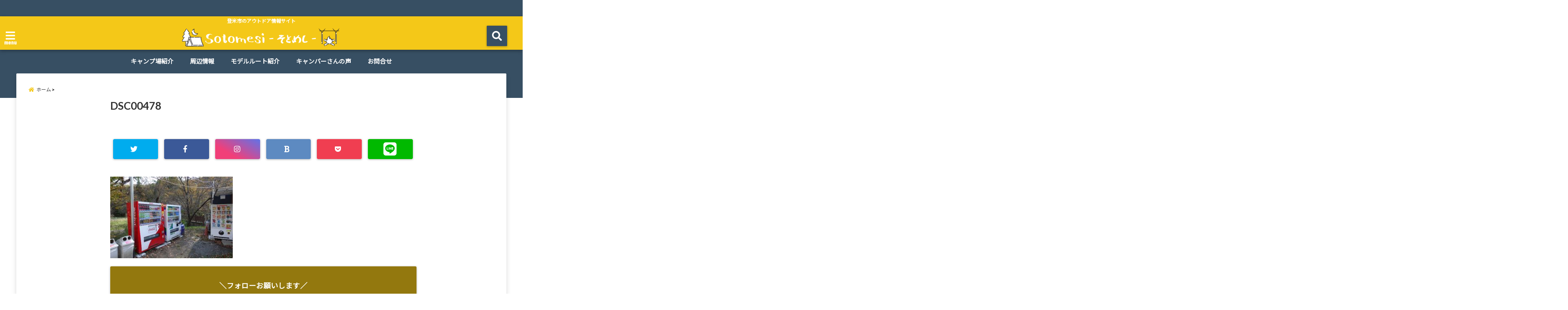

--- FILE ---
content_type: text/html; charset=UTF-8
request_url: https://sotomesi.com/dsc00478/
body_size: 21367
content:
<!DOCTYPE html>
<!--[if lt IE 7]> <html class="ie6" dir="ltr" lang="ja" prefix="og: https://ogp.me/ns#"> <![endif]-->
<!--[if IE 7]> <html class="i7" dir="ltr" lang="ja" prefix="og: https://ogp.me/ns#"> <![endif]-->
<!--[if IE 8]> <html class="ie" dir="ltr" lang="ja" prefix="og: https://ogp.me/ns#"> <![endif]-->
<!--[if gt IE 8]><!--> <html dir="ltr" lang="ja" prefix="og: https://ogp.me/ns#"> <!--<![endif]-->
<head>
<!--[if lt IE 9]>
<script src="https://css3-mediaqueries-js.googlecode.com/svn/trunk/css3-mediaqueries.js"></script>
<script src="https://sotomesi.com/wp-content/themes/elephant3/js/html5shiv.js"></script>
<![endif]-->
<meta charset="UTF-8" />
<meta name="viewport" content="width=device-width,initial-scale=1.0,user-scalable=no">
<meta name="format-detection" content="telephone=no" />

<link rel="alternate" type="application/rss+xml" title="Sotomesi -そとめし- RSS Feed" href="https://sotomesi.com/feed/" />
<link rel="pingback" href="https://sotomesi.com/xmlrpc.php" />

	<style>img:is([sizes="auto" i], [sizes^="auto," i]) { contain-intrinsic-size: 3000px 1500px }</style>
	
		<!-- All in One SEO 4.9.3 - aioseo.com -->
		<title>DSC00478 | Sotomesi -そとめし-</title>
	<meta name="robots" content="max-snippet:-1, max-image-preview:large, max-video-preview:-1" />
	<meta name="author" content="Sotomesi"/>
	<link rel="canonical" href="https://sotomesi.com/dsc00478/" />
	<meta name="generator" content="All in One SEO (AIOSEO) 4.9.3" />

		<!-- Google tag (gtag.js) -->
<script async src="https://www.googletagmanager.com/gtag/js?id=G-33RC1G4JKX"></script>
<script>
  window.dataLayer = window.dataLayer || [];
  function gtag(){dataLayer.push(arguments);}
  gtag('js', new Date());

  gtag('config', 'G-33RC1G4JKX');
</script>
		<meta property="og:locale" content="ja_JP" />
		<meta property="og:site_name" content="Sotomesi -そとめし-　登米市のアウトドア情報サイト" />
		<meta property="og:type" content="article" />
		<meta property="og:title" content="DSC00478 | Sotomesi -そとめし-" />
		<meta property="og:url" content="https://sotomesi.com/dsc00478/" />
		<meta property="article:published_time" content="2020-11-07T13:14:15+00:00" />
		<meta property="article:modified_time" content="2020-11-07T13:14:15+00:00" />
		<meta name="twitter:card" content="summary_large_image" />
		<meta name="twitter:title" content="DSC00478 | Sotomesi -そとめし-" />
		<script type="application/ld+json" class="aioseo-schema">
			{"@context":"https:\/\/schema.org","@graph":[{"@type":"BreadcrumbList","@id":"https:\/\/sotomesi.com\/dsc00478\/#breadcrumblist","itemListElement":[{"@type":"ListItem","@id":"https:\/\/sotomesi.com#listItem","position":1,"name":"\u30db\u30fc\u30e0","item":"https:\/\/sotomesi.com","nextItem":{"@type":"ListItem","@id":"https:\/\/sotomesi.com\/dsc00478\/#listItem","name":"DSC00478"}},{"@type":"ListItem","@id":"https:\/\/sotomesi.com\/dsc00478\/#listItem","position":2,"name":"DSC00478","previousItem":{"@type":"ListItem","@id":"https:\/\/sotomesi.com#listItem","name":"\u30db\u30fc\u30e0"}}]},{"@type":"ItemPage","@id":"https:\/\/sotomesi.com\/dsc00478\/#itempage","url":"https:\/\/sotomesi.com\/dsc00478\/","name":"DSC00478 | Sotomesi -\u305d\u3068\u3081\u3057-","inLanguage":"ja","isPartOf":{"@id":"https:\/\/sotomesi.com\/#website"},"breadcrumb":{"@id":"https:\/\/sotomesi.com\/dsc00478\/#breadcrumblist"},"author":{"@id":"https:\/\/sotomesi.com\/author\/sotomesi\/#author"},"creator":{"@id":"https:\/\/sotomesi.com\/author\/sotomesi\/#author"},"datePublished":"2020-11-07T22:14:15+09:00","dateModified":"2020-11-07T22:14:15+09:00"},{"@type":"Organization","@id":"https:\/\/sotomesi.com\/#organization","name":"Sotomesi -\u305d\u3068\u3081\u3057-","description":"\u767b\u7c73\u5e02\u306e\u30a2\u30a6\u30c8\u30c9\u30a2\u60c5\u5831\u30b5\u30a4\u30c8","url":"https:\/\/sotomesi.com\/","logo":{"@type":"ImageObject","url":"https:\/\/sotomesi.com\/wp-content\/uploads\/2020\/11\/7966bae78213db11914ad7af893f8431.png","@id":"https:\/\/sotomesi.com\/dsc00478\/#organizationLogo","width":512,"height":512},"image":{"@id":"https:\/\/sotomesi.com\/dsc00478\/#organizationLogo"}},{"@type":"Person","@id":"https:\/\/sotomesi.com\/author\/sotomesi\/#author","url":"https:\/\/sotomesi.com\/author\/sotomesi\/","name":"Sotomesi","image":{"@type":"ImageObject","@id":"https:\/\/sotomesi.com\/dsc00478\/#authorImage","url":"https:\/\/sotomesi.com\/wp-content\/uploads\/2020\/11\/7966bae78213db11914ad7af893f8431-150x150.png","width":96,"height":96,"caption":"Sotomesi"}},{"@type":"WebSite","@id":"https:\/\/sotomesi.com\/#website","url":"https:\/\/sotomesi.com\/","name":"Sotomesi -\u305d\u3068\u3081\u3057-","description":"\u767b\u7c73\u5e02\u306e\u30a2\u30a6\u30c8\u30c9\u30a2\u60c5\u5831\u30b5\u30a4\u30c8","inLanguage":"ja","publisher":{"@id":"https:\/\/sotomesi.com\/#organization"}}]}
		</script>
		<!-- All in One SEO -->

<link rel='dns-prefetch' href='//ajax.googleapis.com' />
<link rel='dns-prefetch' href='//www.google.com' />
<script type="text/javascript">
/* <![CDATA[ */
window._wpemojiSettings = {"baseUrl":"https:\/\/s.w.org\/images\/core\/emoji\/16.0.1\/72x72\/","ext":".png","svgUrl":"https:\/\/s.w.org\/images\/core\/emoji\/16.0.1\/svg\/","svgExt":".svg","source":{"concatemoji":"https:\/\/sotomesi.com\/wp-includes\/js\/wp-emoji-release.min.js?ver=6.8.3"}};
/*! This file is auto-generated */
!function(s,n){var o,i,e;function c(e){try{var t={supportTests:e,timestamp:(new Date).valueOf()};sessionStorage.setItem(o,JSON.stringify(t))}catch(e){}}function p(e,t,n){e.clearRect(0,0,e.canvas.width,e.canvas.height),e.fillText(t,0,0);var t=new Uint32Array(e.getImageData(0,0,e.canvas.width,e.canvas.height).data),a=(e.clearRect(0,0,e.canvas.width,e.canvas.height),e.fillText(n,0,0),new Uint32Array(e.getImageData(0,0,e.canvas.width,e.canvas.height).data));return t.every(function(e,t){return e===a[t]})}function u(e,t){e.clearRect(0,0,e.canvas.width,e.canvas.height),e.fillText(t,0,0);for(var n=e.getImageData(16,16,1,1),a=0;a<n.data.length;a++)if(0!==n.data[a])return!1;return!0}function f(e,t,n,a){switch(t){case"flag":return n(e,"\ud83c\udff3\ufe0f\u200d\u26a7\ufe0f","\ud83c\udff3\ufe0f\u200b\u26a7\ufe0f")?!1:!n(e,"\ud83c\udde8\ud83c\uddf6","\ud83c\udde8\u200b\ud83c\uddf6")&&!n(e,"\ud83c\udff4\udb40\udc67\udb40\udc62\udb40\udc65\udb40\udc6e\udb40\udc67\udb40\udc7f","\ud83c\udff4\u200b\udb40\udc67\u200b\udb40\udc62\u200b\udb40\udc65\u200b\udb40\udc6e\u200b\udb40\udc67\u200b\udb40\udc7f");case"emoji":return!a(e,"\ud83e\udedf")}return!1}function g(e,t,n,a){var r="undefined"!=typeof WorkerGlobalScope&&self instanceof WorkerGlobalScope?new OffscreenCanvas(300,150):s.createElement("canvas"),o=r.getContext("2d",{willReadFrequently:!0}),i=(o.textBaseline="top",o.font="600 32px Arial",{});return e.forEach(function(e){i[e]=t(o,e,n,a)}),i}function t(e){var t=s.createElement("script");t.src=e,t.defer=!0,s.head.appendChild(t)}"undefined"!=typeof Promise&&(o="wpEmojiSettingsSupports",i=["flag","emoji"],n.supports={everything:!0,everythingExceptFlag:!0},e=new Promise(function(e){s.addEventListener("DOMContentLoaded",e,{once:!0})}),new Promise(function(t){var n=function(){try{var e=JSON.parse(sessionStorage.getItem(o));if("object"==typeof e&&"number"==typeof e.timestamp&&(new Date).valueOf()<e.timestamp+604800&&"object"==typeof e.supportTests)return e.supportTests}catch(e){}return null}();if(!n){if("undefined"!=typeof Worker&&"undefined"!=typeof OffscreenCanvas&&"undefined"!=typeof URL&&URL.createObjectURL&&"undefined"!=typeof Blob)try{var e="postMessage("+g.toString()+"("+[JSON.stringify(i),f.toString(),p.toString(),u.toString()].join(",")+"));",a=new Blob([e],{type:"text/javascript"}),r=new Worker(URL.createObjectURL(a),{name:"wpTestEmojiSupports"});return void(r.onmessage=function(e){c(n=e.data),r.terminate(),t(n)})}catch(e){}c(n=g(i,f,p,u))}t(n)}).then(function(e){for(var t in e)n.supports[t]=e[t],n.supports.everything=n.supports.everything&&n.supports[t],"flag"!==t&&(n.supports.everythingExceptFlag=n.supports.everythingExceptFlag&&n.supports[t]);n.supports.everythingExceptFlag=n.supports.everythingExceptFlag&&!n.supports.flag,n.DOMReady=!1,n.readyCallback=function(){n.DOMReady=!0}}).then(function(){return e}).then(function(){var e;n.supports.everything||(n.readyCallback(),(e=n.source||{}).concatemoji?t(e.concatemoji):e.wpemoji&&e.twemoji&&(t(e.twemoji),t(e.wpemoji)))}))}((window,document),window._wpemojiSettings);
/* ]]> */
</script>
<style id='wp-emoji-styles-inline-css' type='text/css'>

	img.wp-smiley, img.emoji {
		display: inline !important;
		border: none !important;
		box-shadow: none !important;
		height: 1em !important;
		width: 1em !important;
		margin: 0 0.07em !important;
		vertical-align: -0.1em !important;
		background: none !important;
		padding: 0 !important;
	}
</style>
<link rel='stylesheet' id='wp-block-library-css' href='https://sotomesi.com/wp-includes/css/dist/block-library/style.min.css?ver=6.8.3' type='text/css' media='all' />
<style id='classic-theme-styles-inline-css' type='text/css'>
/*! This file is auto-generated */
.wp-block-button__link{color:#fff;background-color:#32373c;border-radius:9999px;box-shadow:none;text-decoration:none;padding:calc(.667em + 2px) calc(1.333em + 2px);font-size:1.125em}.wp-block-file__button{background:#32373c;color:#fff;text-decoration:none}
</style>
<link rel='stylesheet' id='aioseo/css/src/vue/standalone/blocks/table-of-contents/global.scss-css' href='https://sotomesi.com/wp-content/plugins/all-in-one-seo-pack/dist/Lite/assets/css/table-of-contents/global.e90f6d47.css?ver=4.9.3' type='text/css' media='all' />
<style id='global-styles-inline-css' type='text/css'>
:root{--wp--preset--aspect-ratio--square: 1;--wp--preset--aspect-ratio--4-3: 4/3;--wp--preset--aspect-ratio--3-4: 3/4;--wp--preset--aspect-ratio--3-2: 3/2;--wp--preset--aspect-ratio--2-3: 2/3;--wp--preset--aspect-ratio--16-9: 16/9;--wp--preset--aspect-ratio--9-16: 9/16;--wp--preset--color--black: #000000;--wp--preset--color--cyan-bluish-gray: #abb8c3;--wp--preset--color--white: #ffffff;--wp--preset--color--pale-pink: #f78da7;--wp--preset--color--vivid-red: #cf2e2e;--wp--preset--color--luminous-vivid-orange: #ff6900;--wp--preset--color--luminous-vivid-amber: #fcb900;--wp--preset--color--light-green-cyan: #7bdcb5;--wp--preset--color--vivid-green-cyan: #00d084;--wp--preset--color--pale-cyan-blue: #8ed1fc;--wp--preset--color--vivid-cyan-blue: #0693e3;--wp--preset--color--vivid-purple: #9b51e0;--wp--preset--gradient--vivid-cyan-blue-to-vivid-purple: linear-gradient(135deg,rgba(6,147,227,1) 0%,rgb(155,81,224) 100%);--wp--preset--gradient--light-green-cyan-to-vivid-green-cyan: linear-gradient(135deg,rgb(122,220,180) 0%,rgb(0,208,130) 100%);--wp--preset--gradient--luminous-vivid-amber-to-luminous-vivid-orange: linear-gradient(135deg,rgba(252,185,0,1) 0%,rgba(255,105,0,1) 100%);--wp--preset--gradient--luminous-vivid-orange-to-vivid-red: linear-gradient(135deg,rgba(255,105,0,1) 0%,rgb(207,46,46) 100%);--wp--preset--gradient--very-light-gray-to-cyan-bluish-gray: linear-gradient(135deg,rgb(238,238,238) 0%,rgb(169,184,195) 100%);--wp--preset--gradient--cool-to-warm-spectrum: linear-gradient(135deg,rgb(74,234,220) 0%,rgb(151,120,209) 20%,rgb(207,42,186) 40%,rgb(238,44,130) 60%,rgb(251,105,98) 80%,rgb(254,248,76) 100%);--wp--preset--gradient--blush-light-purple: linear-gradient(135deg,rgb(255,206,236) 0%,rgb(152,150,240) 100%);--wp--preset--gradient--blush-bordeaux: linear-gradient(135deg,rgb(254,205,165) 0%,rgb(254,45,45) 50%,rgb(107,0,62) 100%);--wp--preset--gradient--luminous-dusk: linear-gradient(135deg,rgb(255,203,112) 0%,rgb(199,81,192) 50%,rgb(65,88,208) 100%);--wp--preset--gradient--pale-ocean: linear-gradient(135deg,rgb(255,245,203) 0%,rgb(182,227,212) 50%,rgb(51,167,181) 100%);--wp--preset--gradient--electric-grass: linear-gradient(135deg,rgb(202,248,128) 0%,rgb(113,206,126) 100%);--wp--preset--gradient--midnight: linear-gradient(135deg,rgb(2,3,129) 0%,rgb(40,116,252) 100%);--wp--preset--font-size--small: 13px;--wp--preset--font-size--medium: 20px;--wp--preset--font-size--large: 36px;--wp--preset--font-size--x-large: 42px;--wp--preset--spacing--20: 0.44rem;--wp--preset--spacing--30: 0.67rem;--wp--preset--spacing--40: 1rem;--wp--preset--spacing--50: 1.5rem;--wp--preset--spacing--60: 2.25rem;--wp--preset--spacing--70: 3.38rem;--wp--preset--spacing--80: 5.06rem;--wp--preset--shadow--natural: 6px 6px 9px rgba(0, 0, 0, 0.2);--wp--preset--shadow--deep: 12px 12px 50px rgba(0, 0, 0, 0.4);--wp--preset--shadow--sharp: 6px 6px 0px rgba(0, 0, 0, 0.2);--wp--preset--shadow--outlined: 6px 6px 0px -3px rgba(255, 255, 255, 1), 6px 6px rgba(0, 0, 0, 1);--wp--preset--shadow--crisp: 6px 6px 0px rgba(0, 0, 0, 1);}:where(.is-layout-flex){gap: 0.5em;}:where(.is-layout-grid){gap: 0.5em;}body .is-layout-flex{display: flex;}.is-layout-flex{flex-wrap: wrap;align-items: center;}.is-layout-flex > :is(*, div){margin: 0;}body .is-layout-grid{display: grid;}.is-layout-grid > :is(*, div){margin: 0;}:where(.wp-block-columns.is-layout-flex){gap: 2em;}:where(.wp-block-columns.is-layout-grid){gap: 2em;}:where(.wp-block-post-template.is-layout-flex){gap: 1.25em;}:where(.wp-block-post-template.is-layout-grid){gap: 1.25em;}.has-black-color{color: var(--wp--preset--color--black) !important;}.has-cyan-bluish-gray-color{color: var(--wp--preset--color--cyan-bluish-gray) !important;}.has-white-color{color: var(--wp--preset--color--white) !important;}.has-pale-pink-color{color: var(--wp--preset--color--pale-pink) !important;}.has-vivid-red-color{color: var(--wp--preset--color--vivid-red) !important;}.has-luminous-vivid-orange-color{color: var(--wp--preset--color--luminous-vivid-orange) !important;}.has-luminous-vivid-amber-color{color: var(--wp--preset--color--luminous-vivid-amber) !important;}.has-light-green-cyan-color{color: var(--wp--preset--color--light-green-cyan) !important;}.has-vivid-green-cyan-color{color: var(--wp--preset--color--vivid-green-cyan) !important;}.has-pale-cyan-blue-color{color: var(--wp--preset--color--pale-cyan-blue) !important;}.has-vivid-cyan-blue-color{color: var(--wp--preset--color--vivid-cyan-blue) !important;}.has-vivid-purple-color{color: var(--wp--preset--color--vivid-purple) !important;}.has-black-background-color{background-color: var(--wp--preset--color--black) !important;}.has-cyan-bluish-gray-background-color{background-color: var(--wp--preset--color--cyan-bluish-gray) !important;}.has-white-background-color{background-color: var(--wp--preset--color--white) !important;}.has-pale-pink-background-color{background-color: var(--wp--preset--color--pale-pink) !important;}.has-vivid-red-background-color{background-color: var(--wp--preset--color--vivid-red) !important;}.has-luminous-vivid-orange-background-color{background-color: var(--wp--preset--color--luminous-vivid-orange) !important;}.has-luminous-vivid-amber-background-color{background-color: var(--wp--preset--color--luminous-vivid-amber) !important;}.has-light-green-cyan-background-color{background-color: var(--wp--preset--color--light-green-cyan) !important;}.has-vivid-green-cyan-background-color{background-color: var(--wp--preset--color--vivid-green-cyan) !important;}.has-pale-cyan-blue-background-color{background-color: var(--wp--preset--color--pale-cyan-blue) !important;}.has-vivid-cyan-blue-background-color{background-color: var(--wp--preset--color--vivid-cyan-blue) !important;}.has-vivid-purple-background-color{background-color: var(--wp--preset--color--vivid-purple) !important;}.has-black-border-color{border-color: var(--wp--preset--color--black) !important;}.has-cyan-bluish-gray-border-color{border-color: var(--wp--preset--color--cyan-bluish-gray) !important;}.has-white-border-color{border-color: var(--wp--preset--color--white) !important;}.has-pale-pink-border-color{border-color: var(--wp--preset--color--pale-pink) !important;}.has-vivid-red-border-color{border-color: var(--wp--preset--color--vivid-red) !important;}.has-luminous-vivid-orange-border-color{border-color: var(--wp--preset--color--luminous-vivid-orange) !important;}.has-luminous-vivid-amber-border-color{border-color: var(--wp--preset--color--luminous-vivid-amber) !important;}.has-light-green-cyan-border-color{border-color: var(--wp--preset--color--light-green-cyan) !important;}.has-vivid-green-cyan-border-color{border-color: var(--wp--preset--color--vivid-green-cyan) !important;}.has-pale-cyan-blue-border-color{border-color: var(--wp--preset--color--pale-cyan-blue) !important;}.has-vivid-cyan-blue-border-color{border-color: var(--wp--preset--color--vivid-cyan-blue) !important;}.has-vivid-purple-border-color{border-color: var(--wp--preset--color--vivid-purple) !important;}.has-vivid-cyan-blue-to-vivid-purple-gradient-background{background: var(--wp--preset--gradient--vivid-cyan-blue-to-vivid-purple) !important;}.has-light-green-cyan-to-vivid-green-cyan-gradient-background{background: var(--wp--preset--gradient--light-green-cyan-to-vivid-green-cyan) !important;}.has-luminous-vivid-amber-to-luminous-vivid-orange-gradient-background{background: var(--wp--preset--gradient--luminous-vivid-amber-to-luminous-vivid-orange) !important;}.has-luminous-vivid-orange-to-vivid-red-gradient-background{background: var(--wp--preset--gradient--luminous-vivid-orange-to-vivid-red) !important;}.has-very-light-gray-to-cyan-bluish-gray-gradient-background{background: var(--wp--preset--gradient--very-light-gray-to-cyan-bluish-gray) !important;}.has-cool-to-warm-spectrum-gradient-background{background: var(--wp--preset--gradient--cool-to-warm-spectrum) !important;}.has-blush-light-purple-gradient-background{background: var(--wp--preset--gradient--blush-light-purple) !important;}.has-blush-bordeaux-gradient-background{background: var(--wp--preset--gradient--blush-bordeaux) !important;}.has-luminous-dusk-gradient-background{background: var(--wp--preset--gradient--luminous-dusk) !important;}.has-pale-ocean-gradient-background{background: var(--wp--preset--gradient--pale-ocean) !important;}.has-electric-grass-gradient-background{background: var(--wp--preset--gradient--electric-grass) !important;}.has-midnight-gradient-background{background: var(--wp--preset--gradient--midnight) !important;}.has-small-font-size{font-size: var(--wp--preset--font-size--small) !important;}.has-medium-font-size{font-size: var(--wp--preset--font-size--medium) !important;}.has-large-font-size{font-size: var(--wp--preset--font-size--large) !important;}.has-x-large-font-size{font-size: var(--wp--preset--font-size--x-large) !important;}
:where(.wp-block-post-template.is-layout-flex){gap: 1.25em;}:where(.wp-block-post-template.is-layout-grid){gap: 1.25em;}
:where(.wp-block-columns.is-layout-flex){gap: 2em;}:where(.wp-block-columns.is-layout-grid){gap: 2em;}
:root :where(.wp-block-pullquote){font-size: 1.5em;line-height: 1.6;}
</style>
<link rel='stylesheet' id='toc-screen-css' href='https://sotomesi.com/wp-content/plugins/table-of-contents-plus/screen.min.css?ver=2411.1' type='text/css' media='all' />
<link rel='stylesheet' id='ppress-frontend-css' href='https://sotomesi.com/wp-content/plugins/wp-user-avatar/assets/css/frontend.min.css?ver=4.16.8' type='text/css' media='all' />
<link rel='stylesheet' id='ppress-flatpickr-css' href='https://sotomesi.com/wp-content/plugins/wp-user-avatar/assets/flatpickr/flatpickr.min.css?ver=4.16.8' type='text/css' media='all' />
<link rel='stylesheet' id='ppress-select2-css' href='https://sotomesi.com/wp-content/plugins/wp-user-avatar/assets/select2/select2.min.css?ver=6.8.3' type='text/css' media='all' />
<link rel='stylesheet' id='style-css' href='https://sotomesi.com/wp-content/themes/elephant3/style.css?ver=6.8.3' type='text/css' media='all' />
<link rel='stylesheet' id='child-style-css' href='https://sotomesi.com/wp-content/themes/elephant3-child/style.css?ver=6.8.3' type='text/css' media='all' />
<link rel="https://api.w.org/" href="https://sotomesi.com/wp-json/" /><link rel="alternate" title="JSON" type="application/json" href="https://sotomesi.com/wp-json/wp/v2/media/651" /><link rel='shortlink' href='https://sotomesi.com/?p=651' />
<link rel="alternate" title="oEmbed (JSON)" type="application/json+oembed" href="https://sotomesi.com/wp-json/oembed/1.0/embed?url=https%3A%2F%2Fsotomesi.com%2Fdsc00478%2F" />
<link rel="alternate" title="oEmbed (XML)" type="text/xml+oembed" href="https://sotomesi.com/wp-json/oembed/1.0/embed?url=https%3A%2F%2Fsotomesi.com%2Fdsc00478%2F&#038;format=xml" />
	<link rel="preconnect" href="https://fonts.googleapis.com">
	<link rel="preconnect" href="https://fonts.gstatic.com">
	
<style type="text/css">




/*********************************************************
　カスタマイザーのサイトカラー対応部分
*********************************************************/
/*===============================
  1-AB.ヘッダーの背景色（メインカラー）
===============================*/
#header-upper-area {
	background: -webkit-linear-gradient(left, #f4c818, #f4c818); 
	background: linear-gradient(to right, #f4c818, #f4c818); 
}

/*===============================
  2.ヘッダー部分文字色
===============================*/
#left-menu { color: #ffffff;}
header .sitename a { color: #ffffff;}
header h1 { color: #ffffff;}
header .descr { color: #ffffff;}
.menu-title { color: #ffffff;}
header .sitename { color: #ffffff;}

/*===============================
3.SP&Tablet左メニューカラー
===============================*/
.left-menu-header { background:#08a8f3;}
#left-menu-wrap h4 { background:#08a8f3;}

/*===============================
4.ナビメニューの文字色
===============================*/
#spnaviwrap .spnavi ul li a { color: #ffffff;}
#navi-large-area a { color: #ffffff;}
#search-button { color: #ffffff;}


/*===============================
  5.ナビメニューの文字色(MO)
===============================*/
#main-navigation li a:hover {color: #f4c818;}


/*===============================
  6.ナビメニュー背景色
===============================*/
#search-button{ background:#374f63;}
.header-info{ background:#374f63;}
#navi-large-area{ background:#374f63;}
#spnaviwrap{ background:#374f63;}
#under-navi{ background:#374f63;}
/*===============================
  7.ナビメニュー背景色（MO)
===============================*/
#main-navigation li a:hover{ background:#374f63;}


/*===============================
  8.ナビドロップダウン文字色
===============================*/
#main-navigation li ul li a{ color: #ffffff;}

/*===============================
  9.ナビドロップダウン背景色
===============================*/
#main-navigation li ul li a{background:#374f63;}



/*===============================
  8.メインの文字色
===============================*/
body { color:#333333;}
.post h3 {	color:#333333;}

/*===============================
  9.リンク色
===============================*/
/*リンクテキストの色*/
a { color:#1688e0;
}
/*ページャー*/
.pagination span, .pagination a {color: #1688e0;}
.pagination .current {
	background-color: #1688e0;
}
#comments input[type="submit"]{
	background-color: #1688e0;
}
.kijisita-category a{background:#1688e0;}
.hashtag a {color: #1688e0;}
#prof-kijisita .prof-under-article-right-profurl a{background: #1688e0;}
.tagcloud a{background: #1688e0;}
#breadcrumb i.fa.fa-home{color: #1688e0;}
#breadcrumb i.fa.fa-folder{color: #1688e0;}
/*===============================
  10.リンク色（マウスオン）
===============================*/
/*リンクテキストの色*/
a:hover { color:#f4c818;}
/*ページャー*/
.pagination a:hover {background-color: #f4c818;}
#comments input[type="submit"]:hover{background-color: #f4c818;}

/*===============================
  11.ボタン型リンク色
===============================*/
/*普通のボタンの色*/
.btn-wrap a{ 
	background:#f4c818;
	border:2px solid #f4c818;
}
/*固定幅1のボタン*/
.btn-wrap.kotei1 a{ 
	background:#f4c818;
	border:1px solid #f4c818;
}

.btn-wrap.ghost a {
    border: 2px solid #f4c818;
    color: #f4c818;
}

/*===============================
  12.ボタン型リンク色(マウスオン）
===============================*/
/*普通のボタンの色*/
.btn-wrap a:hover{ 
	background:#f4c818;
	border:2px solid #f4c818;
}
/*固定幅1のボタン*/
.btn-wrap.kotei1 a:hover{ 
	background:#f4c818;
	color:#fff;
	border:1px solid #f4c818;
}
.btn-wrap.ghost a:hover {
    border: 2px solid #f4c818;
	background:#f4c818;
    color: #fff;
}

/*===============================
  13.スペシャルボタン
===============================*/
/*スペシャルボタンノーマル*/
.btn-wrap.spe a {
	border: 2px solid #e57a00;
	background-color:#e57a00;
}

.btn-wrap.spe a::before,
.btn-wrap.spe a::after {
	background: #e57a00;
}
/*スペシャルボタンノーマル2*/
.btn-wrap.spe2 a {
	border: 2px solid #e57a00;
	background-color:#e57a00;
}

.btn-wrap.spe2 a::before,
.btn-wrap.spe2 a::after {
	background: #e57a00;
}

/*ゴーストスペシャルボタン*/
.btn-wrap.ghostspe a {
	border: 2px solid #e57a00;
	color: #e57a00;
}
/*中央から出てくるボタン*/
.btn-wrap.zoomin a {
	border: 2px solid #e57a00;
	color: #e57a00;
}
.btn-wrap.zoomin a:hover::after {
	background: #e57a00;
}
.btn-wrap.zoomin a:hover {
	background-color: #e57a00;
	border-color: #e57a00;
}

/*上からパタッと出てくるボタン*/
.btn-wrap.down a{
	border: 2px solid #e57a00;
	color: #e57a00;
}
.btn-wrap.down a::after {
	background: #e57a00;
}


/*===============================
  14.スペシャルボタン（マウスオン）
===============================*/
/*スペシャルボタンノーマル*/
.btn-wrap.spe a:hover {
	border-color: #2ad3a6;
	color: #2ad3a6;
}

.btn-wrap.spe a:hover::before,
.btn-wrap.spe a:hover::after {
	background-color: #2ad3a6;
}
/*スペシャルボタンノーマル2*/
.btn-wrap.spe2 a:hover {
	border-color: #2ad3a6;
	color: #2ad3a6;
}

.btn-wrap.spe2 a:hover::before,
.btn-wrap.spe2 a:hover::after {
	background-color: #2ad3a6;
}
/*ゴーストスペシャルボタン*/
.btn-wrap.ghostspe a:hover {
	background-color: #2ad3a6;
	border-color: #2ad3a6;
}


/*===============================
  15.見出し色(H2,H3,H4)
===============================*/
.post h2{background: #06a9f4;}
h2{background: #06a9f4;}
.post .fukidasi h2{background: #06a9f4;}
.post .material h2{background: #06a9f4;}
.post .fukidasi h2:after{border-top: 15px solid #06a9f4;}
.post .shadow h2{background: #06a9f4;}
.post .ribbon h2{background: #06a9f4;}
.post .ribbon h2::before,
.post .ribbon h2::after{border-top: 5px solid #06a9f4;}
.post .ribbon h2::before{border-left: 5px solid #06a9f4;}
.post .ribbon h2::after{border-right: 5px solid #06a9f4;}
.post .under-gradline h2{color:#06a9f4;}
.post .under-gradline h2:after{
	background: -moz-linear-gradient(to right, #06a9f4, transparent);
	background: -webkit-linear-gradient(to right, #06a9f4, transparent);
	background: linear-gradient(to right, #06a9f4, transparent);
}
.post .first-big h2{color:#1a1a1a;}
.post .first-big h2:first-letter {
	color:#06a9f4;
	border-bottom:solid 3px #06a9f4;
}
.post .hamiwaku h2{
	border-top: solid 1px #06a9f4;
	border-bottom: solid 1px #06a9f4;
	color:#06a9f4;
}
.post .hamiwaku h2:before,.post .hamiwaku h2:after{
	background-color: #06a9f4;
}
.post .chapter h2{
	border:1px solid #06a9f4;
	color:#06a9f4;
}
.post .chapter h2::after{color: #06a9f4;}
.post .icon h2 {background:#06a9f4;}
.post h3 {
	border-color: #06a9f4;
	color:#06a9f4;
}
.post .h3underline h3 {
	border-color: #06a9f4;
	color:#06a9f4;
}
.post .thin-underline h3 {
	border-color: #06a9f4;
	color:#06a9f4;
}
.post .lh3 h3{
	border-color: #06a9f4;
	color:#06a9f4;
}
.post .stripes h3:after {
background: -webkit-repeating-linear-gradient(-45deg, #06a9f4, #06a9f4 0px, #fff 2px, #fff 2px);
background: repeating-linear-gradient(-45deg, #06a9f4, #06a9f4 0px, #fff 2px, #fff 2px);
}
.post .box2 h3{color: #06a9f4;}
.post .box2 h3::before{color: #06a9f4;}
.post .box2 h3::after{color: #A1B8D1;}
.post h4{	color:#06a9f4;}
.post .trans-color h4{	color:#06a9f4;}
.post .cube-icon h4{	color:#06a9f4;}
.post .left-border h4{border-color: #06a9f4;}
.post .left-thin-border h4{border-color: #06a9f4;}
#newposts h4.widgettitle {
background: #06a9f4;
}
.sankaku {
    border-top: 30px solid #06a9f4;
}
#side aside h4{background:#06a9f4;}

/*===============================
  16.見出し2（H2)文字色
===============================*/
h2{color: #ffffff;}
.post .material h2{color: #ffffff;}
h2.toppage{color:#1a1a1a;}
h2.archiev{color:#1a1a1a;}
.post h2{color: #ffffff;}
.post .ribbon h2{color: #ffffff;}
.post .icon h2 {color: #ffffff;}
.post .icon h2:before{color: #ffffff;}
#newposts h4.widgettitle {color: #ffffff;}
#side aside h4{color: #ffffff;}
#newposts h4.widgettitle span{color: #ffffff;}

/*===============================
  17.ポイントカラー背景色
===============================*/
ul.breadcrumb li:first-child a:before{color: #f4c818;}
.category_info p{background: #f4c818;}
.prof-under-article{background: #f4c818;}
#prof-kijisita{background: #f4c818;}
.blogbox p { color: #f4c818;}
.koukai { color: #f4c818;}
.koushin { color: #f4c818;}
#kanren .clearfix dt .blog_info {background: #f4c818;}
.post ul li:before {background: #f4c818;}
ol li:before  {color: #f4c818;}
.page-template-page-one-column main ul li:before {background: #f4c818;}
.page-template-page-one-column main ol li:before {color: #f4c818;}
.blog-card-title::before {background: #f4c818;}
.share-wrap{background: #f4c818;}
.p-entry__push {background: #f4c818;}
.p-shareButton__a-cont{background: #f4c818;}
.flow {background: #f4c818;}
#toc_container p.toc_title{background: #f4c818;}
#toc_container p.toc_title:before{color: #f4c818;}
/*固定幅2のボタン*/
.btn-wrap.kotei2 a{ 
	background:#f4c818;
	border:1px solid #f4c818;
}
.btn-wrap.kotei2 a:hover{ 
	color:#f4c818;
	border:1px solid #f4c818;
}
.prev dt{background: #f4c818;}
.next dt{background: #f4c818;}
#topnews .clearfix dd .blog_info p{color: #f4c818;}
.readmore.wide-card{ color: #f4c818;}
#newposts span{ color: #f4c818;}
/*===============================
  18.ポイントカラー文字色
===============================*/
.category_info p{ color: #ffffff;}
.prof-under-article-title{ color: #ffffff;}
.blog-card-title::before{ color: #ffffff;}
.p-entry__push{ color: #ffffff;}
.p-entry__note{ color: #ffffff;}
.p-shareButton__a-cont__btn p{ color: #ffffff;}
.prev dt a{ color: #ffffff;}
.next dt a{ color: #ffffff;}
.prof-under-article{ color: #ffffff;}
.prof-under-article-right-sns a{ color: #ffffff;}
.prof-under-article-name a{ color: #ffffff;}
/*===============================
  19.CTA背景色
===============================*/
#cta-area{
	border-color:#cccccc;
	background:#cccccc;
}

/*===============================
  20.フッター背景色
===============================*/
#footer {	background: #374f63;
	}

/*===============================
  21.フッター文字色
===============================*/
/*フッターの見出し*/
#footer h4 {
	color: #ffffff;
}
#footer h4 a {
	color: #ffffff;
}
/*フッターナビの色*/
#footer-navigation li a{
	color: #ffffff;
}

/*フッターリスト表示*/ 
#footer_w ul li {
	color: #ffffff;
}
/* フッターcopyrightの文字色 */
#footer .copy {
	color: #ffffff;
}
/* フッターのテキストの色　*/
#footer p {
	color:#ffffff;
}
/*　フッターのリンクテキストマウスオン時の色　*/	
#footer_w a:hover {
		color: #ffffff;
	}
/*===============================
  22.フッターリンク文字色
===============================*/
/*　フッターのリンクテキストの色　*/	
#footer_w a {
		color: #ffffff;
	}
/*　フッターのサイトタイトル色　*/	
#footer .copy a {
		color: #ffffff;
	}
/*　フッターのリストの点の色　*/	
#footer_w ul li a:before {
		color: #ffffff;
}
/*===============================
  23.フッターコピーライト部分背景色
===============================*/
#copy{background:#f4c818;}

/*===============================
  24.上へボタンの背景色
===============================*/
#page-top a{background:#898989;}

/*===============================
  25.ヘッダーお知らせ色
===============================*/
.header-info a{	background: #FFC107;}

/*===============================
  26.ヘッダーお知らせ色（マウスオン）
===============================*/
.header-info a:hover{	background: #ffc0cb;}



/*===============================
  27.トップページ最新記事カード色
===============================*/
#topnews dl.clearfix{background: #0e3a63;}
#newposts dl.clearfix{background: #0e3a63;}
	
/*===============================
  28.トップページ最新記事カード文字色
===============================*/
#topnews .clearfix dd h3 a{color: #ffffff;}
#newposts dl dd a{color: #ffffff;}



/*===============================
  31.32.ビジネスメニューの色
===============================*/
.header-contact{background: #374f63;}
.contact-message{color: #ffffff;}
.contact-tel a{color:#fff;}

/*33背景色*/
body{background:#ffffff;}

/**********************************
 カスタマイザーの切替え部分反映用
**********************************/
/*アイキャッチ画像右上のプロフィール表示・非表示*/
.writer {display:none}
/*アイキャッチ画像直後のプロフィール表示・非表示*/
#prof-upper-article{display:none;}
/*記事下のプロフィール表示・非表示*/
#prof-kijisita{display:;}
/*この記事気に入ったらいいね表示・非表示*/
.share-wrap{display:;}


/*ヘッダーのサブタイトルキャッチコピー部分の表示・非表示*/
header .descr {display:;}
.header-fixed-area-desc {display:;}

/*SP・Tablet用のナビ部分の表示・非表示*/
.spnavi {display:;}
.header-fixed-area-spnavi {display:;}

/*モバイルのフッターメニューの表示・非表示*/
#footer-kotei {display:;}

/*モバイルのフッターインスタボタンの表示・非表示*/
#instagram-box {display:;}

/*コメント部分の表示・非表示*/
#comments {display:;}

/*サイト全体のフォント変更*/
body{	font-family:;	}

/*投稿日表示・非表示*/
.blogbox{display:none;}
#topnews .clearfix dd .blog_info p{display:none;}

/*前の記事へ次の記事へ表示・非表示*/
#p-navi{display:;}

/*関連記事表示・非表示*/
#kijisita-wrap{display:;}

/*アイキャッチ画像表示・非表示*/
#eyecatch{display:;}

/*パンくずの表示位置*/
#breadcrumb{max-width:;}

/*ビジネスメニュー部分表示・非表示*/
.header-contact{display:;}
/*ビジネスメニューボタン表示・非表示*/
.contact-tel{display:none;}
.contact-line{display:none;}
.contact-mail{display:none;}

@media only screen and (min-width: 781px) {
.contact-tel a{color: #ffffff;}
}
</style>

<style type="text/css">.recentcomments a{display:inline !important;padding:0 !important;margin:0 !important;}</style><link rel="icon" href="https://sotomesi.com/wp-content/uploads/2020/11/cropped-7966bae78213db11914ad7af893f8431-32x32.png" sizes="32x32" />
<link rel="icon" href="https://sotomesi.com/wp-content/uploads/2020/11/cropped-7966bae78213db11914ad7af893f8431-192x192.png" sizes="192x192" />
<link rel="apple-touch-icon" href="https://sotomesi.com/wp-content/uploads/2020/11/cropped-7966bae78213db11914ad7af893f8431-180x180.png" />
<meta name="msapplication-TileImage" content="https://sotomesi.com/wp-content/uploads/2020/11/cropped-7966bae78213db11914ad7af893f8431-270x270.png" />
	<style id="egf-frontend-styles" type="text/css">
		p {} h1 {} h2 {} h3 {} h4 {} h5 {} h6 {} 	</style>
		<!-- Fonts Plugin CSS - https://fontsplugin.com/ -->
	<style>
			</style>
	<!-- Fonts Plugin CSS -->
	


<!-- OGP -->
<meta property="og:type" content="website">
<meta property="og:description" content="">
<meta property="og:title" content="DSC00478">
<meta property="og:url" content="https://sotomesi.com/dsc00478/">
<meta property="og:image" content="https://sotomesi.com/wp-content/themes/elephant3/images/og-image.jpg">
<meta property="og:site_name" content="Sotomesi -そとめし-">
<meta property="og:locale" content="ja_JP" />
<meta property="fb:admins" content="280000225843319">
<meta property="fb:app_id" content="1760580897575502">
<!-- /OGP -->
<!-- その他 -->

</head>


<body class="attachment wp-singular attachment-template-default single single-attachment postid-651 attachmentid-651 attachment-jpeg wp-theme-elephant3 wp-child-theme-elephant3-child metaslider-plugin">
<div id="totalcover">
<!-- Facebookのこの記事気に入ったらいいね用 -->
<div id="fb-root"></div>
<script>(function(d, s, id) {
  var js, fjs = d.getElementsByTagName(s)[0];
  if (d.getElementById(id)) return;
  js = d.createElement(s); js.id = id;
  js.src = "//connect.facebook.net/ja_JP/sdk.js#xfbml=1&version=v2.9&appId=1791998471112354";
  fjs.parentNode.insertBefore(js, fjs);
}(document, 'script', 'facebook-jssdk'));</script>
<!-- /Facebookのこの記事気に入ったらいいね用 -->

<!-- お問い合わせ -->
<div class="header-contact clearfix">
	<div class="contact-message"></div>
	<div class="contact-mail"><a href="">お問い合わせ</a></div>
	<div class="contact-line"><a href="https://line.me/R/ti/p/%40" target="_blank">LINE</a></div>
	<div class="contact-tel"><a href="tel:"><i class="fas fa-phone-square"></i> :</a></div>
</div>
<!-- ヘッダーエリアカバー -->
<div id="header-upper-area" class="">
<header> 
<!-- キャプション -->
	    <p class="descr ">
    登米市のアウトドア情報サイト    </p>
	<!-- キャッチコピー -->
<!-- ロゴ・タイトルエリア -->		
<div id="logo-area">
	<!-- 左ハンバーガーメニュー -->
<input type="checkbox" id="start-menu">
<label for="start-menu">
	<div id="left-menu" class="ripple"><i class="fa fa-bars" aria-hidden="true"></i></div>
		<div class="left-menu-close ">×</div>
		<div class="menu-title"><span class="gf">menu</span></div>
	
</label> 
	<!-- 開いたときのメニュー -->
			<div id="left-menu-wrap">
				<div class="left-menu-header">
				<p class="sitename">
 			      		        <img alt="Sotomesi -そとめし-" src="https://sotomesi.com/wp-content/uploads/2020/09/adffd4c27460a8947eb152f9deec16af.png" />
   				    			</p>	
				</div>
				<div class="left-menu-style">
				<div class="menu-%e5%b7%a6%e3%83%a1%e3%83%8b%e3%83%a5%e3%83%bc-container"><ul id="menu-%e5%b7%a6%e3%83%a1%e3%83%8b%e3%83%a5%e3%83%bc" class="menu"><li id="menu-item-139" class="menu-item menu-item-type-custom menu-item-object-custom menu-item-home menu-item-139"><a href="https://sotomesi.com">ホーム</a></li>
<li id="menu-item-134" class="menu-item menu-item-type-custom menu-item-object-custom menu-item-home menu-item-134"><a href="https://sotomesi.com">キャンプ場情報</a></li>
<li id="menu-item-135" class="menu-item menu-item-type-custom menu-item-object-custom menu-item-home menu-item-135"><a href="https://sotomesi.com">周辺情報</a></li>
<li id="menu-item-136" class="menu-item menu-item-type-custom menu-item-object-custom menu-item-home menu-item-136"><a href="https://sotomesi.com">モデルルート紹介</a></li>
<li id="menu-item-137" class="menu-item menu-item-type-custom menu-item-object-custom menu-item-home menu-item-137"><a href="https://sotomesi.com">キャンパーさんの声</a></li>
<li id="menu-item-149" class="menu-item menu-item-type-post_type menu-item-object-page menu-item-149"><a href="https://sotomesi.com/contact/">お問合せ</a></li>
</ul></div>				</div>
											 <div class="left-menu-yohaku"></div>
			 </div>
	<!-- 開いたときのメニュー -->		 
<!-- /左ハンバーガーメニュー -->	<!-- ロゴ又はブログ名 -->
	<div id="logo" class="">
    <p class="sitename"><a class="gf" href="https://sotomesi.com/">
        <img alt="Sotomesi -そとめし-" src="https://sotomesi.com/wp-content/uploads/2020/09/adffd4c27460a8947eb152f9deec16af.png" />
        </a></p>	
	</div>


<!-- モーダル検索 -->
	<input type="checkbox" id="start-search">
	<label for="start-search">
  		 <div id="search-button" class="ripple "><i class="fa fa-search ripple" aria-hidden="true"></i></div>
		 <div id="search-button-close">×</div>
	</label> 
			<!-- 開いたときの検索フォーム -->
			<div id="search-wrap">
			<div id="search" class="">
  <form method="get" id="searchform" action="https://sotomesi.com/">
    <label class="hidden" for="s">
          </label>
    <input type="text" placeholder="サイト内を検索"　value=""  name="s" id="s" />
<button type="submit" id="searchsubmit" value="Search"><i class="fas fa-search"></i></button>
</form>
</div>	
			</div>
			<!-- 開いたときの検索フォーム -->
<!-- /モーダル検索 -->

</div>
<!-- /ロゴ・タイトル・ナビエリア -->
<!-- ここで一旦フロートクリア -->
<div class="clear">
</div>
<!-- /ここで一旦フロートクリア -->
</header>
</div>
<!-- /header-upper-area -->
<div class="header-fixed-area-desc"></div>
<div class="header-fixed-area-main"></div>
<!--ヘッダー上お知らせ-->
<!--ヘッダー上お知らせ-->
	<!--ナビメニューエリア-->
<div id="navi-large-area" class="smanone">
	<!-- ナビメニュー -->
	<div id="navi-area">
    <nav id="main-navigation" class="smanone clearfix">
    <div class="menu-%e3%83%a1%e3%82%a4%e3%83%b3%e3%83%a1%e3%83%8b%e3%83%a5%e3%83%bc-container"><ul id="menu-%e3%83%a1%e3%82%a4%e3%83%b3%e3%83%a1%e3%83%8b%e3%83%a5%e3%83%bc" class="menu"><li id="menu-item-133" class="menu-item menu-item-type-custom menu-item-object-custom menu-item-home menu-item-has-children menu-item-133"><a href="https://sotomesi.com">キャンプ場紹介</a>
<ul class="sub-menu">
	<li id="menu-item-227" class="menu-item menu-item-type-post_type menu-item-object-post menu-item-227"><a href="https://sotomesi.com/naganuma-fp/">長沼フートピア公園キャンプ場</a></li>
	<li id="menu-item-268" class="menu-item menu-item-type-post_type menu-item-object-post menu-item-268"><a href="https://sotomesi.com/fukurounomori/">ふくろうの森　キャンプ場</a></li>
	<li id="menu-item-269" class="menu-item menu-item-type-post_type menu-item-object-post menu-item-269"><a href="https://sotomesi.com/greencampnakada/">グリーンキャンプなかだ</a></li>
	<li id="menu-item-270" class="menu-item menu-item-type-post_type menu-item-object-post menu-item-270"><a href="https://sotomesi.com/toyomashinrinkouen/">登米森林公園</a></li>
	<li id="menu-item-271" class="menu-item menu-item-type-post_type menu-item-object-post menu-item-271"><a href="https://sotomesi.com/mitakidofureaikouen/">三滝堂ふれあい公園</a></li>
	<li id="menu-item-394" class="menu-item menu-item-type-post_type menu-item-object-post menu-item-394"><a href="https://sotomesi.com/ookayasawakeiryuukouen/">大萱沢渓流公園</a></li>
	<li id="menu-item-395" class="menu-item menu-item-type-post_type menu-item-object-post menu-item-395"><a href="https://sotomesi.com/ootakesankouryuuhiroba/">大嶽山交流広場</a></li>
</ul>
</li>
<li id="menu-item-130" class="menu-item menu-item-type-custom menu-item-object-custom menu-item-130"><a href="https://sotomesi.com/nearby-information/">周辺情報</a></li>
<li id="menu-item-128" class="menu-item menu-item-type-custom menu-item-object-custom menu-item-128"><a href="https://sotomesi.com/modelroute/">モデルルート紹介</a></li>
<li id="menu-item-132" class="menu-item menu-item-type-custom menu-item-object-custom menu-item-132"><a href="https://sotomesi.com/review/">キャンパーさんの声</a></li>
<li id="menu-item-151" class="menu-item menu-item-type-post_type menu-item-object-page menu-item-151"><a href="https://sotomesi.com/contact/">お問合せ</a></li>
</ul></div>    </nav>

	</div>
	<!-- ナビメニュー -->
</div>
<!--/ナビメニューエリア-->
	<!-- スマホナビ --> 
<div id="spnaviwrap" class="pcnone">
	<div class="spnavi">
 	<nav id="main-navigation" class="pcnone clearfix">
	<div class="menu-%e3%82%b9%e3%83%9e%e3%83%9b%e3%83%8a%e3%83%93-container"><ul id="menu-%e3%82%b9%e3%83%9e%e3%83%9b%e3%83%8a%e3%83%93" class="menu"><li id="menu-item-140" class="menu-item menu-item-type-custom menu-item-object-custom menu-item-home menu-item-140"><a href="https://sotomesi.com">キャンプ場情報</a></li>
<li id="menu-item-141" class="menu-item menu-item-type-custom menu-item-object-custom menu-item-141"><a href="https://sotomesi.com/nearby-information/">周辺情報</a></li>
<li id="menu-item-142" class="menu-item menu-item-type-custom menu-item-object-custom menu-item-142"><a href="https://sotomesi.com/modelroute/">モデルルート紹介</a></li>
<li id="menu-item-143" class="menu-item menu-item-type-custom menu-item-object-custom menu-item-143"><a href="https://sotomesi.com/review/">キャンパーさんの声</a></li>
</ul></div>	</nav>
	</div>
</div>
<!-- /スマホナビ --> 
<!--ヘッダー画像-->
<!-- /ヘッダー画像 --> 
		<div id="under-navi"></div>
			<div id="wrapper"><div id="content">
  <div id="contentInner" class="">
<!--ぱんくず -->
<div id="breadcrumb">
<ul class="breadcrumb" itemscope itemtype="http://schema.org/BreadcrumbList"><li itemprop="itemListElement" itemscope itemtype="http://schema.org/ListItem"><a href="https://sotomesi.com" itemprop="item"><span itemprop="name">ホーム</span></a><meta itemprop="position" content="1" /></li><li itemprop="itemListElement" itemscope itemtype="http://schema.org/ListItem"><a href="https://sotomesi.com/dsc00478/" itemprop="item"><span itemprop="name">DSC00478 | Sotomesi -そとめし-</span></a><meta itemprop="position" content="2" /></li></ul>
</div>
<div class="clearfix"></div>
<!--/ ぱんくず --> 
<main class="none-sidebar">
 <article>
  <div class="post"> 
	<div class="post-inner">
	<div id="container" class="  "> 
<!? ここから記事タイトル上ウィジェット ?>
<div id="up-articles" class="smanone">
          </div>
<div id="up-articles-sp" class="pcnone">
          </div>
<!? ここまで記事タイトル上ウィジェット ?>

          <!--ループ開始 -->
          	
          <h1 class="entry-title">
            DSC00478          </h1>
<div class="titie-sita-area">
  <div class="blogbox">
	<div class="koukai"><i class="fas fa-calendar"></i>  
       <time class="published" datetime="2020年11月7日"> 2020年11月7日</time>
	</div>
	<div class="koushin">
<!-- update date -->
    </div>
 </div>	
	<div class="writer">
	    <div class="writer-img"><img data-del="avatar" src='https://sotomesi.com/wp-content/uploads/2020/11/7966bae78213db11914ad7af893f8431-150x150.png' class='avatar pp-user-avatar avatar-100 photo ' height='100' width='100'/></div>
		<div class="writer-title"><i class="fa fa-pencil-square" aria-hidden="true"></i> <span class="gf">WRITER</span> </div>
		<div class="writer-name"><a href="https://sotomesi.com/author/sotomesi/" title="Sotomesi の投稿" rel="author">Sotomesi</a></div>
	</div>
</div>
<!? ここからアイキャッチ画像 ?>
<div id="eyecatch" class="animated fadeIn">
　<div class="ec-position">
   </div>
</div>
<!? ここまでアイキャッチ画像 ?>
<div class="kijisita-sns-button">

<div class="share animated fadeIn">

 

<div class="sns ">
<ul class="clearfix">
<!--ツイートボタン-->
<li class="twitter ripple  "> 
<a href="http://twitter.com/intent/tweet?url=https%3A%2F%2Fsotomesi.com%2Fdsc00478%2F&text=DSC00478&via=&tw_p=tweetbutton" target="_blank"><span class="sns-icon"><i class="fab fa-twitter"></i></span><span class="sns-count"></span></a>
</li>

<!--Facebookボタン-->      
<li class="facebook ripple  ">       
<a href="http://www.facebook.com/sharer.php?src=bm&u=https%3A%2F%2Fsotomesi.com%2Fdsc00478%2F&t=DSC00478" onclick="javascript:window.open(this.href, '', 'menubar=no,toolbar=no,resizable=yes,scrollbars=yes,height=300,width=600');return false;"><span class="sns-icon"><i class="fab fa-facebook-f"></i></span><span class="sns-count"></span></a>
</li>
      
<!--Instagramボタン-->
<li class="instagram ripple  ">
<a href="https://www.instagram.com/" target="_blank" rel="noopener noreferrer"><span class="sns-icon"><i class="fab fa-instagram"></i></span></a>
</li>

<!--はてブボタン-->  
<li class="hatebu ripple  "> 
<a href="http://b.hatena.ne.jp/add?mode=confirm&url=https%3A%2F%2Fsotomesi.com%2Fdsc00478%2F" onclick="javascript:window.open(this.href, '', 'menubar=no,toolbar=no,resizable=yes,scrollbars=yes,height=400,width=510');return false;" ><span class="sns-icon"><i class="fas fa-bold"></i></span><span class="sns-count"></span></a>
</li>

<!--ポケットボタン-->      
<li class="pocket ripple  ">
<a href="http://getpocket.com/edit?url=https%3A%2F%2Fsotomesi.com%2Fdsc00478%2F&title=DSC00478" target="_blank" rel="noopener noreferrer"><span class="sns-icon"><i class="fab fa-get-pocket"></i></span><span class="sns-count"></span></a>
</li>

<!--LINEボタン-->   
<li class="line ripple  ">
<a href="http://line.me/R/msg/text/?DSC00478%0Ahttps%3A%2F%2Fsotomesi.com%2Fdsc00478%2F" target="_blank" rel="noopener noreferrer"><i class="fab fa-line"></i></a>
</li>  

</ul>  
</div>

</div></div>
<!? ここからアイキャッチ下 ?>
<div id="under-eyecatch" class="smanone">
          </div>
<div id="under-eyecatch-sp" class="pcnone">
          </div>
<!? ここまでアイキャッチ下 ?>
<!-- この記事を書いた人【記事上】　ここから -->
<div id="prof-upper-article">
<div class="prof-under-article clearfix ">
	<div class="prof-under-article-title">
	<i class="fa fa-pencil-square" aria-hidden="true"></i>この記事を書いている人 - <span class="gf">WRITER</span> -
	</div>
	<div class="prof-under-article-left">
	<img data-del="avatar" src='https://sotomesi.com/wp-content/uploads/2020/11/7966bae78213db11914ad7af893f8431-150x150.png' class='avatar pp-user-avatar avatar-150 photo ' height='150' width='150'/>		<div class="prof-under-article-name">
		<a href="https://sotomesi.com/author/sotomesi/" title="Sotomesi の投稿" rel="author">Sotomesi</a>		</div>
	</div>
	<div class="prof-under-article-right">
		<div class="prof-under-article-right-sns">
		</div>
		<div class="prof-under-article-right-description smanone">
			sotomesiの管理人です。
宮城県登米市在住の30代男性のinkとＵＫの２人で運営しています。
inkは学生時代からのキャンプ好きでキャリアは10年以上。
ＵＫは昨今のキャンプブームに影響されているにわかキャンパー。

素人、玄人両方の視点から情報をお届けしてまいります。		</div>
		<div class="prof-under-article-right-profurl">
					</div>
	</div>	
</div>
</div>
<!-- この記事を書いた人【記事上】ここまで -->   
          <p class="attachment"><a href='https://sotomesi.com/wp-content/uploads/2020/11/DSC00478.jpg'><img fetchpriority="high" decoding="async" width="300" height="200" src="https://sotomesi.com/wp-content/uploads/2020/11/DSC00478-300x200.jpg" class="attachment-medium size-medium" alt="" srcset="https://sotomesi.com/wp-content/uploads/2020/11/DSC00478-300x200.jpg 300w, https://sotomesi.com/wp-content/uploads/2020/11/DSC00478-1024x682.jpg 1024w, https://sotomesi.com/wp-content/uploads/2020/11/DSC00478-768x512.jpg 768w, https://sotomesi.com/wp-content/uploads/2020/11/DSC00478-1536x1024.jpg 1536w, https://sotomesi.com/wp-content/uploads/2020/11/DSC00478-390x260.jpg 390w, https://sotomesi.com/wp-content/uploads/2020/11/DSC00478-250x167.jpg 250w, https://sotomesi.com/wp-content/uploads/2020/11/DSC00478-175x117.jpg 175w, https://sotomesi.com/wp-content/uploads/2020/11/DSC00478-150x100.jpg 150w, https://sotomesi.com/wp-content/uploads/2020/11/DSC00478.jpg 2000w" sizes="(max-width: 300px) 100vw, 300px" /></a></p>
                    <aside>
<!? ここから記事終わり宣伝 ?>
<div id="down-articles">
          </div>
<!? ここまで記事終わり宣伝 ?>
<!-- 記事がよかったらいいね　ここから -->   
<div class="share-wrap "><div class="share-img">
</div>
<div class="share-right">
<p>＼フォローお願いします／</p>
<div class="share-right-inner">
<div class="tw-follow"><a href="https://twitter.com/?ref_src=twsrc%5Etfw" class="twitter-follow-button" data-show-count="true">Follow</a><script async src="https://platform.twitter.com/widgets.js" charset="utf-8"></script></div>
<div class="fb-follow"><div class="fb-like" data-href="" data-layout="button_count" data-action="like" data-show-faces="false" data-share="false"></div>
<span class="p-shareButton__fb-unable"></span></div><div class="feedly">
<a href="https://feedly.com/i/subscription/feed/https://https://sotomesi.com//feed"  target="blank"><i class="fa fa-rss"></i>&nbsp;feedly&nbsp; </a>
</div> 
</div>
</div>
 </div><!-- 記事がよかったらいいね　ここまで --><div class="kijisita-sns-button">

<div class="share animated fadeIn">

 

<div class="sns ">
<ul class="clearfix">
<!--ツイートボタン-->
<li class="twitter ripple  "> 
<a href="http://twitter.com/intent/tweet?url=https%3A%2F%2Fsotomesi.com%2Fdsc00478%2F&text=DSC00478&via=&tw_p=tweetbutton" target="_blank"><span class="sns-icon"><i class="fab fa-twitter"></i></span><span class="sns-count"></span></a>
</li>

<!--Facebookボタン-->      
<li class="facebook ripple  ">       
<a href="http://www.facebook.com/sharer.php?src=bm&u=https%3A%2F%2Fsotomesi.com%2Fdsc00478%2F&t=DSC00478" onclick="javascript:window.open(this.href, '', 'menubar=no,toolbar=no,resizable=yes,scrollbars=yes,height=300,width=600');return false;"><span class="sns-icon"><i class="fab fa-facebook-f"></i></span><span class="sns-count"></span></a>
</li>
      
<!--Instagramボタン-->
<li class="instagram ripple  ">
<a href="https://www.instagram.com/" target="_blank" rel="noopener noreferrer"><span class="sns-icon"><i class="fab fa-instagram"></i></span></a>
</li>

<!--はてブボタン-->  
<li class="hatebu ripple  "> 
<a href="http://b.hatena.ne.jp/add?mode=confirm&url=https%3A%2F%2Fsotomesi.com%2Fdsc00478%2F" onclick="javascript:window.open(this.href, '', 'menubar=no,toolbar=no,resizable=yes,scrollbars=yes,height=400,width=510');return false;" ><span class="sns-icon"><i class="fas fa-bold"></i></span><span class="sns-count"></span></a>
</li>

<!--ポケットボタン-->      
<li class="pocket ripple  ">
<a href="http://getpocket.com/edit?url=https%3A%2F%2Fsotomesi.com%2Fdsc00478%2F&title=DSC00478" target="_blank" rel="noopener noreferrer"><span class="sns-icon"><i class="fab fa-get-pocket"></i></span><span class="sns-count"></span></a>
</li>

<!--LINEボタン-->   
<li class="line ripple  ">
<a href="http://line.me/R/msg/text/?DSC00478%0Ahttps%3A%2F%2Fsotomesi.com%2Fdsc00478%2F" target="_blank" rel="noopener noreferrer"><i class="fab fa-line"></i></a>
</li>  

</ul>  
</div>

</div></div>
<!-- 記事終わりカテゴリーとタグ -->
<div class="kijisita-category">
	</div>
<div class="hashtag">
	</div>  
<!-- /記事終わりカテゴリーとタグ -->
 	 </div>
    <!--/#container--> 





<!? ここからCTA ?>
<div id="cta-area" class="none-sidebar">
<div class="cta">
               </div>
</div>
<!? ここまでCTA ?>
<!-- この記事を書いた人【記事下】ここから -->
<div id="prof-kijisita" class="">
<div id="prof-kijisita-inner">
<div class="prof-under-article clearfix">
	<div class="prof-under-article-title">
	<i class="fa fa-pencil-square" aria-hidden="true"></i>この記事を書いている人 - <span class="gf">WRITER</span> -
	</div>
		<div class="prof-under-article-left">
		<img data-del="avatar" src='https://sotomesi.com/wp-content/uploads/2020/11/7966bae78213db11914ad7af893f8431-250x250.png' class='avatar pp-user-avatar avatar-250 photo ' height='250' width='250'/>			<div class="prof-under-article-name">
			<a href="https://sotomesi.com/author/sotomesi/" title="Sotomesi の投稿" rel="author">Sotomesi</a>			</div>
		</div>
		<div class="prof-under-article-right">
			<div class="prof-under-article-right-sns">
			</div>
			<div class="prof-under-article-right-description">
			sotomesiの管理人です。
宮城県登米市在住の30代男性のinkとＵＫの２人で運営しています。
inkは学生時代からのキャンプ好きでキャリアは10年以上。
ＵＫは昨今のキャンプブームに影響されているにわかキャンパー。

素人、玄人両方の視点から情報をお届けしてまいります。			</div>
			<div class="prof-under-article-right-profurl">
						</div>
		</div>	
</div>
</div>
</div>
<!-- この記事を書いた人【記事下】ここまで -->   
<!--ここからCTA下フリースペース-->
<div id="under-cta"　class="clearfix">
	<div id="under-cta-inner" class="clearfix">
		      			</div>
</div>
<!--ここまでCTA下フリースペース-->
<!-- スマホ/Tabletのアドセンス -->
<div id="adsense-mobile" class="pcnone">
</div>
<!-- PCのアドセンス -->
<div id="adsense-pc" class="smanone">
</div>

					 </div>
	<!-- post-inner -->
	</div>
	<!--/post--> 

<!--ページナビ-->
<div id="p-navi" class="clearfix">
	<div id="p-navi-inner">
			<!--ページナビ前の記事-->
			 			<!--ページナビ次の記事-->
				<!--ページナビ次の記事-->
</div>
</div>
<!-- /ページナビ -->
<!-- 関連記事と最新エントリ -->
<div id="kijisita-wrap" class="clearfix">  
 <div id="kijishita-inner" class="clearfix">
 <!-- 関連記事 -->
  <h3><i class="fas fa-arrow-alt-circle-down"></i>   関連記事 - <span class="gf">Related Posts</span> -</h3>    
            <div class="kanren">
                        <dl class="clearfix " data-href="https://sotomesi.com/%e4%b8%96%e7%95%8c%e6%9c%80%e5%bc%b7%e3%81%ae%e3%83%a1%e3%82%b9%e3%83%86%e3%82%a3%e3%83%b3%e3%82%92%e8%80%83%e5%af%9f%e3%81%99%e3%82%8bfainal-last%ef%bd%9e%e3%81%a4%e3%81%8b%e3%81%a3%e3%81%a6%e3%81%bf/">
	<dt> 
<div class="kanren_img">
<a href="https://sotomesi.com/%e4%b8%96%e7%95%8c%e6%9c%80%e5%bc%b7%e3%81%ae%e3%83%a1%e3%82%b9%e3%83%86%e3%82%a3%e3%83%b3%e3%82%92%e8%80%83%e5%af%9f%e3%81%99%e3%82%8bfainal-last%ef%bd%9e%e3%81%a4%e3%81%8b%e3%81%a3%e3%81%a6%e3%81%bf/">
            <img width="175" height="69" src="https://sotomesi.com/wp-content/uploads/2022/03/2483796-175x69.jpg" class="attachment-thumb175 size-thumb175 wp-post-image" alt="" decoding="async" loading="lazy" srcset="https://sotomesi.com/wp-content/uploads/2022/03/2483796-175x69.jpg 175w, https://sotomesi.com/wp-content/uploads/2022/03/2483796-300x119.jpg 300w, https://sotomesi.com/wp-content/uploads/2022/03/2483796-1024x405.jpg 1024w, https://sotomesi.com/wp-content/uploads/2022/03/2483796-768x304.jpg 768w, https://sotomesi.com/wp-content/uploads/2022/03/2483796-1536x608.jpg 1536w, https://sotomesi.com/wp-content/uploads/2022/03/2483796-2048x810.jpg 2048w, https://sotomesi.com/wp-content/uploads/2022/03/2483796-390x154.jpg 390w, https://sotomesi.com/wp-content/uploads/2022/03/2483796-250x99.jpg 250w, https://sotomesi.com/wp-content/uploads/2022/03/2483796-150x59.jpg 150w" sizes="auto, (max-width: 175px) 100vw, 175px" />            </a> </div>
	</dt>
    <dd>
<a href="https://sotomesi.com/%e4%b8%96%e7%95%8c%e6%9c%80%e5%bc%b7%e3%81%ae%e3%83%a1%e3%82%b9%e3%83%86%e3%82%a3%e3%83%b3%e3%82%92%e8%80%83%e5%af%9f%e3%81%99%e3%82%8bfainal-last%ef%bd%9e%e3%81%a4%e3%81%8b%e3%81%a3%e3%81%a6%e3%81%bf/"><h5>
        世界最強のメスティンを考察するFainal Last～つかってみた編～        </h5></a>
</dd>
  </dl>
    <dl class="clearfix " data-href="https://sotomesi.com/%e3%82%8f%e3%81%95%e3%81%b3%e4%b8%bc%ef%bd%9e%e7%99%bb%e7%b1%b3%e5%b8%82%e3%81%ae%e5%a4%a9%e7%84%b6%e3%82%8f%e3%81%95%e3%81%b3%e3%82%92%e4%bd%bf%e3%81%a3%e3%81%a6%ef%bd%9e/">
	<dt> 
<div class="kanren_img">
<a href="https://sotomesi.com/%e3%82%8f%e3%81%95%e3%81%b3%e4%b8%bc%ef%bd%9e%e7%99%bb%e7%b1%b3%e5%b8%82%e3%81%ae%e5%a4%a9%e7%84%b6%e3%82%8f%e3%81%95%e3%81%b3%e3%82%92%e4%bd%bf%e3%81%a3%e3%81%a6%ef%bd%9e/">
            <img width="175" height="131" src="https://sotomesi.com/wp-content/uploads/2022/01/IMG_0699-scaled-e1642812854773-175x131.jpg" class="attachment-thumb175 size-thumb175 wp-post-image" alt="" decoding="async" loading="lazy" srcset="https://sotomesi.com/wp-content/uploads/2022/01/IMG_0699-scaled-e1642812854773-175x131.jpg 175w, https://sotomesi.com/wp-content/uploads/2022/01/IMG_0699-scaled-e1642812854773-300x225.jpg 300w, https://sotomesi.com/wp-content/uploads/2022/01/IMG_0699-scaled-e1642812854773-1024x768.jpg 1024w, https://sotomesi.com/wp-content/uploads/2022/01/IMG_0699-scaled-e1642812854773-768x576.jpg 768w, https://sotomesi.com/wp-content/uploads/2022/01/IMG_0699-scaled-e1642812854773-1536x1152.jpg 1536w, https://sotomesi.com/wp-content/uploads/2022/01/IMG_0699-scaled-e1642812854773-2048x1536.jpg 2048w, https://sotomesi.com/wp-content/uploads/2022/01/IMG_0699-scaled-e1642812854773-390x293.jpg 390w, https://sotomesi.com/wp-content/uploads/2022/01/IMG_0699-scaled-e1642812854773-250x188.jpg 250w, https://sotomesi.com/wp-content/uploads/2022/01/IMG_0699-scaled-e1642812854773-150x113.jpg 150w" sizes="auto, (max-width: 175px) 100vw, 175px" />            </a> </div>
	</dt>
    <dd>
<a href="https://sotomesi.com/%e3%82%8f%e3%81%95%e3%81%b3%e4%b8%bc%ef%bd%9e%e7%99%bb%e7%b1%b3%e5%b8%82%e3%81%ae%e5%a4%a9%e7%84%b6%e3%82%8f%e3%81%95%e3%81%b3%e3%82%92%e4%bd%bf%e3%81%a3%e3%81%a6%ef%bd%9e/"><h5>
        わさび丼～登米市の天然わさびを使って～        </h5></a>
</dd>
  </dl>
    <dl class="clearfix " data-href="https://sotomesi.com/uk-3/">
	<dt> 
<div class="kanren_img">
<a href="https://sotomesi.com/uk-3/">
            <img width="175" height="67" src="https://sotomesi.com/wp-content/uploads/2020/12/e1d6fbc95b4ed719f300229155bff3e6-175x67.png" class="attachment-thumb175 size-thumb175 wp-post-image" alt="" decoding="async" loading="lazy" srcset="https://sotomesi.com/wp-content/uploads/2020/12/e1d6fbc95b4ed719f300229155bff3e6-175x67.png 175w, https://sotomesi.com/wp-content/uploads/2020/12/e1d6fbc95b4ed719f300229155bff3e6-300x114.png 300w, https://sotomesi.com/wp-content/uploads/2020/12/e1d6fbc95b4ed719f300229155bff3e6-768x292.png 768w, https://sotomesi.com/wp-content/uploads/2020/12/e1d6fbc95b4ed719f300229155bff3e6-390x148.png 390w, https://sotomesi.com/wp-content/uploads/2020/12/e1d6fbc95b4ed719f300229155bff3e6-250x95.png 250w, https://sotomesi.com/wp-content/uploads/2020/12/e1d6fbc95b4ed719f300229155bff3e6-150x57.png 150w, https://sotomesi.com/wp-content/uploads/2020/12/e1d6fbc95b4ed719f300229155bff3e6.png 820w" sizes="auto, (max-width: 175px) 100vw, 175px" />            </a> </div>
	</dt>
    <dd>
<a href="https://sotomesi.com/uk-3/"><h5>
        大嶽山交流広場は子どものちょうど良い遊び場に        </h5></a>
</dd>
  </dl>
    <dl class="clearfix " data-href="https://sotomesi.com/uk-1/">
	<dt> 
<div class="kanren_img">
<a href="https://sotomesi.com/uk-1/">
            <img width="175" height="131" src="https://sotomesi.com/wp-content/uploads/2020/12/832463-175x131.jpg" class="attachment-thumb175 size-thumb175 wp-post-image" alt="" decoding="async" loading="lazy" srcset="https://sotomesi.com/wp-content/uploads/2020/12/832463-175x131.jpg 175w, https://sotomesi.com/wp-content/uploads/2020/12/832463-300x225.jpg 300w, https://sotomesi.com/wp-content/uploads/2020/12/832463-1024x767.jpg 1024w, https://sotomesi.com/wp-content/uploads/2020/12/832463-768x575.jpg 768w, https://sotomesi.com/wp-content/uploads/2020/12/832463-1536x1151.jpg 1536w, https://sotomesi.com/wp-content/uploads/2020/12/832463-2048x1534.jpg 2048w, https://sotomesi.com/wp-content/uploads/2020/12/832463-390x292.jpg 390w, https://sotomesi.com/wp-content/uploads/2020/12/832463-250x187.jpg 250w, https://sotomesi.com/wp-content/uploads/2020/12/832463-150x112.jpg 150w" sizes="auto, (max-width: 175px) 100vw, 175px" />            </a> </div>
	</dt>
    <dd>
<a href="https://sotomesi.com/uk-1/"><h5>
        キャンプギアのメンテナンスという言い訳        </h5></a>
</dd>
  </dl>
      </div>
 <!-- 最近のエントリ -->
  <h3><i class="fas fa-arrow-alt-circle-down"></i>   最新記事 - <span class="gf">New Posts</span> -</h3>
  <div class="kanren">
        <dl class="clearfix ">
    <dt>
<div class="kanren_img">
<a href="https://sotomesi.com/camping-spice/">
            <img width="175" height="233" src="https://sotomesi.com/wp-content/uploads/2023/08/S__93847573-175x233.jpg" class="attachment-thumb175 size-thumb175 wp-post-image" alt="" decoding="async" loading="lazy" srcset="https://sotomesi.com/wp-content/uploads/2023/08/S__93847573-175x233.jpg 175w, https://sotomesi.com/wp-content/uploads/2023/08/S__93847573-225x300.jpg 225w, https://sotomesi.com/wp-content/uploads/2023/08/S__93847573-768x1024.jpg 768w, https://sotomesi.com/wp-content/uploads/2023/08/S__93847573-390x520.jpg 390w, https://sotomesi.com/wp-content/uploads/2023/08/S__93847573-250x333.jpg 250w, https://sotomesi.com/wp-content/uploads/2023/08/S__93847573-150x200.jpg 150w, https://sotomesi.com/wp-content/uploads/2023/08/S__93847573.jpg 1109w" sizes="auto, (max-width: 175px) 100vw, 175px" />            </a></div>	
	</dt>
    <dd>
	<a href="https://sotomesi.com/camping-spice/">
	<h5>ご当地限定ほりにしをゲットしてきました</h5></a>
    </dd>
  </dl>
    <dl class="clearfix ">
    <dt>
<div class="kanren_img">
<a href="https://sotomesi.com/izunuma-ramsar-plaza/">
            <img width="175" height="98" src="https://sotomesi.com/wp-content/uploads/2023/02/29d3bc99193cb0b837fb8cc53f050ae5-175x98.jpg" class="attachment-thumb175 size-thumb175 wp-post-image" alt="" decoding="async" loading="lazy" srcset="https://sotomesi.com/wp-content/uploads/2023/02/29d3bc99193cb0b837fb8cc53f050ae5-175x98.jpg 175w, https://sotomesi.com/wp-content/uploads/2023/02/29d3bc99193cb0b837fb8cc53f050ae5-300x169.jpg 300w, https://sotomesi.com/wp-content/uploads/2023/02/29d3bc99193cb0b837fb8cc53f050ae5-390x219.jpg 390w, https://sotomesi.com/wp-content/uploads/2023/02/29d3bc99193cb0b837fb8cc53f050ae5-250x141.jpg 250w, https://sotomesi.com/wp-content/uploads/2023/02/29d3bc99193cb0b837fb8cc53f050ae5-150x84.jpg 150w, https://sotomesi.com/wp-content/uploads/2023/02/29d3bc99193cb0b837fb8cc53f050ae5.jpg 754w" sizes="auto, (max-width: 175px) 100vw, 175px" />            </a></div>	
	</dt>
    <dd>
	<a href="https://sotomesi.com/izunuma-ramsar-plaza/">
	<h5>伊豆沼農産ラムサール広場キャンプレビュー</h5></a>
    </dd>
  </dl>
    <dl class="clearfix ">
    <dt>
<div class="kanren_img">
<a href="https://sotomesi.com/%e5%ae%bf%e6%b3%8a%e3%83%ac%e3%83%9d%ef%bd%9e%e5%a4%a7%e8%90%b1%e6%b2%a2%e6%b8%93%e6%b5%81%e5%85%ac%e5%9c%92%e3%81%ab%e6%b3%8a%e3%81%be%e3%81%a3%e3%81%a6%e3%81%8d%e3%81%9f%ef%bd%9e%e3%80%80%e6%98%9f/">
            <img width="175" height="131" src="https://sotomesi.com/wp-content/uploads/2022/06/S__20037641-175x131.jpg" class="attachment-thumb175 size-thumb175 wp-post-image" alt="" decoding="async" loading="lazy" srcset="https://sotomesi.com/wp-content/uploads/2022/06/S__20037641-175x131.jpg 175w, https://sotomesi.com/wp-content/uploads/2022/06/S__20037641-300x225.jpg 300w, https://sotomesi.com/wp-content/uploads/2022/06/S__20037641-1024x768.jpg 1024w, https://sotomesi.com/wp-content/uploads/2022/06/S__20037641-768x576.jpg 768w, https://sotomesi.com/wp-content/uploads/2022/06/S__20037641-390x292.jpg 390w, https://sotomesi.com/wp-content/uploads/2022/06/S__20037641-250x187.jpg 250w, https://sotomesi.com/wp-content/uploads/2022/06/S__20037641-150x112.jpg 150w, https://sotomesi.com/wp-content/uploads/2022/06/S__20037641.jpg 1478w" sizes="auto, (max-width: 175px) 100vw, 175px" />            </a></div>	
	</dt>
    <dd>
	<a href="https://sotomesi.com/%e5%ae%bf%e6%b3%8a%e3%83%ac%e3%83%9d%ef%bd%9e%e5%a4%a7%e8%90%b1%e6%b2%a2%e6%b8%93%e6%b5%81%e5%85%ac%e5%9c%92%e3%81%ab%e6%b3%8a%e3%81%be%e3%81%a3%e3%81%a6%e3%81%8d%e3%81%9f%ef%bd%9e%e3%80%80%e6%98%9f/">
	<h5>宿泊レポ～大萱沢渓流公園に泊まってきた～　星３つのキャンプ場</h5></a>
    </dd>
  </dl>
    <dl class="clearfix ">
    <dt>
<div class="kanren_img">
<a href="https://sotomesi.com/radio/">
            <img width="175" height="138" src="https://sotomesi.com/wp-content/uploads/2022/05/c3e0888a054546804abc30aa84d6c653-175x138.png" class="attachment-thumb175 size-thumb175 wp-post-image" alt="" decoding="async" loading="lazy" srcset="https://sotomesi.com/wp-content/uploads/2022/05/c3e0888a054546804abc30aa84d6c653-175x138.png 175w, https://sotomesi.com/wp-content/uploads/2022/05/c3e0888a054546804abc30aa84d6c653-300x236.png 300w, https://sotomesi.com/wp-content/uploads/2022/05/c3e0888a054546804abc30aa84d6c653-1024x805.png 1024w, https://sotomesi.com/wp-content/uploads/2022/05/c3e0888a054546804abc30aa84d6c653-768x603.png 768w, https://sotomesi.com/wp-content/uploads/2022/05/c3e0888a054546804abc30aa84d6c653-390x306.png 390w, https://sotomesi.com/wp-content/uploads/2022/05/c3e0888a054546804abc30aa84d6c653-250x196.png 250w, https://sotomesi.com/wp-content/uploads/2022/05/c3e0888a054546804abc30aa84d6c653-150x118.png 150w, https://sotomesi.com/wp-content/uploads/2022/05/c3e0888a054546804abc30aa84d6c653.png 1400w" sizes="auto, (max-width: 175px) 100vw, 175px" />            </a></div>	
	</dt>
    <dd>
	<a href="https://sotomesi.com/radio/">
	<h5>Sotomesiラジオで紹介されるってよ</h5></a>
    </dd>
  </dl>
      </div>
 </div>            
</div>     
<!-- /関連記事と最新エントリ -->  <!--関連記事とコメントの間部分-->
<div id="kanren-comment-aida"　class="clearfix">
		      		</div>
<!--ここまで関連記事とコメントの間部分-->
<!--ループ終了-->             
   </aside>


<!--コメント -->          
  <div id="comments"  class="clearfix ">
  	<div id="respond" class="comment-respond">
		<h3 id="reply-title" class="comment-reply-title"><i class="fa fa-envelope-o" aria-hidden="true"></i>- <span class="gf">Comments</span> - <small><a rel="nofollow" id="cancel-comment-reply-link" href="/dsc00478/#respond" style="display:none;">コメントをキャンセル</a></small></h3><form action="https://sotomesi.com/wp-comments-post.php" method="post" id="commentform" class="comment-form"><p class="comment-notes"><span id="email-notes">メールアドレスが公開されることはありません。</span> <span class="required-field-message"><span class="required">※</span> が付いている欄は必須項目です</span></p><p class="comment-form-comment"><label for="comment">コメント <span class="required">※</span></label> <textarea id="comment" name="comment" cols="45" rows="8" maxlength="65525" required="required"></textarea></p><p class="comment-form-author"><label for="author">名前 <span class="required">※</span></label> <input id="author" name="author" type="text" value="" size="30" maxlength="245" autocomplete="name" required="required" /></p>
<p class="comment-form-email"><label for="email">メール <span class="required">※</span></label> <input id="email" name="email" type="text" value="" size="30" maxlength="100" aria-describedby="email-notes" autocomplete="email" required="required" /></p>
<p class="comment-form-url"><label for="url">サイト</label> <input id="url" name="url" type="text" value="" size="30" maxlength="200" autocomplete="url" /></p>
<p class="comment-form-cookies-consent"><input id="wp-comment-cookies-consent" name="wp-comment-cookies-consent" type="checkbox" value="yes" /> <label for="wp-comment-cookies-consent">次回のコメントで使用するためブラウザーに自分の名前、メールアドレス、サイトを保存する。</label></p>
<p class="form-submit"><input name="submit" type="submit" id="submit" class="submit" value="コメントを送信" /> <input type='hidden' name='comment_post_ID' value='651' id='comment_post_ID' />
<input type='hidden' name='comment_parent' id='comment_parent' value='0' />
</p></form>	</div><!-- #respond -->
	</div>
<!--/コメント --> 
	 </article>
	</main>
	  	<div id="side">
<aside class="none-sidebar">

  <div id="mybox">
    <div id="search" class="">
  <form method="get" id="searchform" action="https://sotomesi.com/">
    <label class="hidden" for="s">
          </label>
    <input type="text" placeholder="サイト内を検索"　value=""  name="s" id="s" />
<button type="submit" id="searchsubmit" value="Search"><i class="fas fa-search"></i></button>
</form>
</div>
		
		<h4 class="menu_underh2">最近の投稿</h4>
		<ul>
											<li>
					<a href="https://sotomesi.com/camping-spice/">ご当地限定ほりにしをゲットしてきました</a>
									</li>
											<li>
					<a href="https://sotomesi.com/izunuma-ramsar-plaza/">伊豆沼農産ラムサール広場キャンプレビュー</a>
									</li>
											<li>
					<a href="https://sotomesi.com/%e5%ae%bf%e6%b3%8a%e3%83%ac%e3%83%9d%ef%bd%9e%e5%a4%a7%e8%90%b1%e6%b2%a2%e6%b8%93%e6%b5%81%e5%85%ac%e5%9c%92%e3%81%ab%e6%b3%8a%e3%81%be%e3%81%a3%e3%81%a6%e3%81%8d%e3%81%9f%ef%bd%9e%e3%80%80%e6%98%9f/">宿泊レポ～大萱沢渓流公園に泊まってきた～　星３つのキャンプ場</a>
									</li>
											<li>
					<a href="https://sotomesi.com/radio/">Sotomesiラジオで紹介されるってよ</a>
									</li>
											<li>
					<a href="https://sotomesi.com/%e4%b8%96%e7%95%8c%e6%9c%80%e5%bc%b7%e3%81%ae%e3%83%a1%e3%82%b9%e3%83%86%e3%82%a3%e3%83%b3%e3%82%92%e8%80%83%e5%af%9f%e3%81%99%e3%82%8bfainal-last%ef%bd%9e%e3%81%a4%e3%81%8b%e3%81%a3%e3%81%a6%e3%81%bf/">世界最強のメスティンを考察するFainal Last～つかってみた編～</a>
									</li>
					</ul>

		<h4 class="menu_underh2">最近のコメント</h4><ul id="recentcomments"><li class="recentcomments"><a href="https://sotomesi.com/tome-sauna/#comment-66">登米市のキャンプ場で移動式サウナを無料で体験してみませんか？</a> に <span class="comment-author-link"><a href="https://sotomesi.com/" class="url" rel="ugc">Sotomesi</a></span> より</li><li class="recentcomments"><a href="https://sotomesi.com/tome-sauna/#comment-65">登米市のキャンプ場で移動式サウナを無料で体験してみませんか？</a> に <span class="comment-author-link">千葉隆雄</span> より</li><li class="recentcomments"><a href="https://sotomesi.com/%e5%ae%bf%e6%b3%8a%e3%83%ac%e3%83%9d%ef%bd%9e%e5%a4%a7%e8%90%b1%e6%b2%a2%e6%b8%93%e6%b5%81%e5%85%ac%e5%9c%92%e3%81%ab%e6%b3%8a%e3%81%be%e3%81%a3%e3%81%a6%e3%81%8d%e3%81%9f%ef%bd%9e%e3%80%80%e6%98%9f/#comment-52">宿泊レポ～大萱沢渓流公園に泊まってきた～　星３つのキャンプ場</a> に <span class="comment-author-link"><a href="https://whoiscall.ru/" class="url" rel="ugc external nofollow">whoiscall</a></span> より</li><li class="recentcomments"><a href="https://sotomesi.com/ookayasawakeiryuukouen/#comment-50">大萱沢渓流公園</a> に <span class="comment-author-link"><a href="https://sotomesi.com/" class="url" rel="ugc">Sotomesi</a></span> より</li><li class="recentcomments"><a href="https://sotomesi.com/ookayasawakeiryuukouen/#comment-49">大萱沢渓流公園</a> に <span class="comment-author-link">ぽんぽん</span> より</li></ul>  </div>
  <!-- スマホだけのアドセンス -->
      <!-- /スマホだけのアドセンス -->


 <!-- スクロール広告用 -->
  <div id="scrollad">
 　　　<p></p>
      <!--ここにgoogleアドセンスコードを貼ると規約違反になるので注意して下さい-->
<h4 class="menu_underh2">アーカイブ</h4>
			<ul>
					<li><a href='https://sotomesi.com/2023/08/'>2023年8月</a></li>
	<li><a href='https://sotomesi.com/2023/02/'>2023年2月</a></li>
	<li><a href='https://sotomesi.com/2022/06/'>2022年6月</a></li>
	<li><a href='https://sotomesi.com/2022/05/'>2022年5月</a></li>
	<li><a href='https://sotomesi.com/2022/04/'>2022年4月</a></li>
	<li><a href='https://sotomesi.com/2022/03/'>2022年3月</a></li>
	<li><a href='https://sotomesi.com/2022/02/'>2022年2月</a></li>
	<li><a href='https://sotomesi.com/2022/01/'>2022年1月</a></li>
	<li><a href='https://sotomesi.com/2021/01/'>2021年1月</a></li>
	<li><a href='https://sotomesi.com/2020/12/'>2020年12月</a></li>
	<li><a href='https://sotomesi.com/2020/11/'>2020年11月</a></li>
	<li><a href='https://sotomesi.com/2020/10/'>2020年10月</a></li>
	<li><a href='https://sotomesi.com/2020/09/'>2020年9月</a></li>
			</ul>

			<h4 class="menu_underh2">カテゴリー</h4>
			<ul>
					<li class="cat-item cat-item-21"><a href="https://sotomesi.com/category/%e3%82%ad%e3%83%a3%e3%83%b3%e3%83%91%e3%83%bc%e3%81%95%e3%82%93%e3%81%ae%e5%a3%b0/sotomesi%e7%ae%a1%e7%90%86%e4%ba%ba%e3%81%ae%e5%a3%b0/">sotomesi管理人の声</a>
</li>
	<li class="cat-item cat-item-34"><a href="https://sotomesi.com/category/%e3%81%8a%e5%b8%b0%e3%82%8a%e3%83%a2%e3%83%8d/">お帰りモネ</a>
</li>
	<li class="cat-item cat-item-37"><a href="https://sotomesi.com/category/%e3%81%8a%e7%9f%a5%e3%82%89%e3%81%9b/">お知らせ</a>
</li>
	<li class="cat-item cat-item-17"><a href="https://sotomesi.com/category/%e5%91%a8%e8%be%ba%e6%83%85%e5%a0%b1/%e3%82%a2%e3%82%af%e3%83%86%e3%82%a3%e3%83%93%e3%83%86%e3%82%a3/">アクティビティ</a>
</li>
	<li class="cat-item cat-item-20"><a href="https://sotomesi.com/category/%e3%82%ad%e3%83%a3%e3%83%b3%e3%83%91%e3%83%bc%e3%81%95%e3%82%93%e3%81%ae%e5%a3%b0/">キャンパーさんの声</a>
</li>
	<li class="cat-item cat-item-36"><a href="https://sotomesi.com/category/%e3%82%ad%e3%83%a3%e3%83%b3%e3%83%97%e3%83%bb%e3%82%ae%e3%82%a2%e7%b4%b9%e4%bb%8b/">キャンプ・ギア紹介</a>
</li>
	<li class="cat-item cat-item-12"><a href="https://sotomesi.com/category/%e3%82%ad%e3%83%a3%e3%83%b3%e3%83%97%e5%a0%b4%e7%b4%b9%e4%bb%8b/">キャンプ場紹介</a>
</li>
	<li class="cat-item cat-item-32"><a href="https://sotomesi.com/category/%e3%82%ad%e3%83%aa%e3%82%b9%e3%83%88%e6%95%99/">キリスト教</a>
</li>
	<li class="cat-item cat-item-35"><a href="https://sotomesi.com/category/%e3%83%a1%e3%82%b9%e3%83%86%e3%82%a3%e3%83%b3%e9%a3%af%e3%83%ac%e3%82%b7%e3%83%94/">メスティン飯レシピ</a>
</li>
	<li class="cat-item cat-item-19"><a href="https://sotomesi.com/category/%e3%83%a2%e3%83%87%e3%83%ab%e3%83%ab%e3%83%bc%e3%83%88%e7%b4%b9%e4%bb%8b/">モデルルート紹介</a>
</li>
	<li class="cat-item cat-item-15"><a href="https://sotomesi.com/category/%e5%91%a8%e8%be%ba%e6%83%85%e5%a0%b1/">周辺情報</a>
</li>
	<li class="cat-item cat-item-38"><a href="https://sotomesi.com/category/%e5%ae%bf%e6%b3%8a%e3%83%ac%e3%83%9d/">宿泊レポ</a>
</li>
	<li class="cat-item cat-item-1"><a href="https://sotomesi.com/category/%e6%9c%aa%e5%88%86%e9%a1%9e/">未分類</a>
</li>
	<li class="cat-item cat-item-31"><a href="https://sotomesi.com/category/%e7%a5%9e%e7%a4%be/">神社</a>
</li>
	<li class="cat-item cat-item-33"><a href="https://sotomesi.com/category/%e8%a6%b3%e5%85%89%e5%9c%b0/">観光地</a>
</li>
			</ul>

			<h4 class="menu_underh2">メタ情報</h4>
		<ul>
						<li><a href="https://sotomesi.com/wp-login.php">ログイン</a></li>
			<li><a href="https://sotomesi.com/feed/">投稿フィード</a></li>
			<li><a href="https://sotomesi.com/comments/feed/">コメントフィード</a></li>

			<li><a href="https://ja.wordpress.org/">WordPress.org</a></li>
		</ul>

		
  </div>


</aside>
</div>	  <div class="clearfix"></div>
 </div>
	
 <!-- /#contentInner -->   

</div>
<!--/#content -->
<!--ここからフッター直前フリースペース-->
<div id="before-footer" class="clearfix">
	<div id="before-footer-inner" class="clearfix">
		 <a href="http://www.tomejc.or.jp/" target="_blank"><img width="260" height="60" src="https://sotomesi.com/wp-content/uploads/2020/11/26446574d27d9e45002450ca664fd1f4.gif" class="image wp-image-967  attachment-full size-full" alt="" style="max-width: 100%; height: auto;" decoding="async" loading="lazy" /></a><a href="https://www.tome-city.com/" target="_blank"><img width="260" height="60" src="https://sotomesi.com/wp-content/uploads/2020/11/efd456796c829c131a17e6e6526cbc82.gif" class="image wp-image-965  attachment-full size-full" alt="" style="max-width: 100%; height: auto;" decoding="async" loading="lazy" /></a><a href="https://www.city.tome.miyagi.jp/" target="_blank"><img width="260" height="60" src="https://sotomesi.com/wp-content/uploads/2020/11/32bfdb1e58539eb37c5d7ce24e37f0a8.gif" class="image wp-image-973  attachment-full size-full" alt="" style="max-width: 100%; height: auto;" decoding="async" loading="lazy" /></a>	</div>
</div>
<!--ここまでフッター直前フリースペース-->
<footer id="footer">
<!-- 追加ウィジェット ここから-->


<div id="footer_w" class="clearfix">
     <div class="footer_l">
               </div>
     <div class="footer_c">
               </div>
     <div class="footer_r">
               </div>
  </div>
  <div class="clear"></div>
<!-- 追加ウィジェット ここまで-->


<!--フッターナビ-->
<div class="footer-navi">
  <nav id="footer-navigation" class="smanone clearfix">
<div class="menu-%e3%83%95%e3%83%83%e3%82%bf%e3%83%bc-container"><ul id="menu-%e3%83%95%e3%83%83%e3%82%bf%e3%83%bc" class="menu"><li id="menu-item-144" class="menu-item menu-item-type-custom menu-item-object-custom menu-item-home menu-item-144"><a href="https://sotomesi.com">キャンプ場紹介</a></li>
<li id="menu-item-145" class="menu-item menu-item-type-custom menu-item-object-custom menu-item-home menu-item-145"><a href="https://sotomesi.com">周辺情報</a></li>
<li id="menu-item-147" class="menu-item menu-item-type-custom menu-item-object-custom menu-item-home menu-item-147"><a href="https://sotomesi.com">モデルルート紹介</a></li>
<li id="menu-item-148" class="menu-item menu-item-type-custom menu-item-object-custom menu-item-home menu-item-148"><a href="https://sotomesi.com">キャンパーさんの声</a></li>
<li id="menu-item-150" class="menu-item menu-item-type-post_type menu-item-object-page menu-item-150"><a href="https://sotomesi.com/contact/">お問合せ</a></li>
</ul></div></nav>
</div>
<!--/フッター-->
</footer>
<div id="copy">
  <p class="copy">Copyright&copy;
    <a href="https://sotomesi.com" rel="nofollow">Sotomesi -そとめし-</a>
    ,
    2020    All Rights Reserved.</p>
</div>

</div>
<!-- /#wrapper --> 
<!-- ページトップへ戻る -->
<div id="page-top"><a href="#" class="fa fa-angle-up ripple "></a></div>
<!-- ページトップへ戻る　終わり -->






<!--新しいjQueryを呼ばないと動作しないっぽい-->
<script src="https://sotomesi.com/wp-content/themes/elephant3/js/base.js"></script>
<script src="https://code.jquery.com/jquery-2.1.3.min.js"></script>

<script type="text/javascript">
//ページ内リンク、#非表示。スムーズスクロール
  $('a[href^="#"]').click(function(){
    var speed = 800;
    var href= $(this).attr("href");
    var target = $(href == "#" || href == "" ? 'html' : href);
    var position = target.offset().top;
    $("html, body").animate({scrollTop:position}, speed, "swing");
    return false;
  });
</script>
<!-- トップページの記事一覧の全体をクリックさせる -->
<script>
(function($){
  $(function(){
    $('#topnews dl.clearfix').click(function(){
        window.location = $(this).data('href');
    });
  });
})(jQuery);
</script>
<script src="https://ajax.googleapis.com/ajax/libs/jquery/1.12.2/jquery.min.js"></script>
<!-- ドロップダウンメニュー -->
<script type='text/javascript'>
jQuery(function(){
jQuery("#main-navigation li").hover(
function(){
jQuery(">ul:not(:animated)",this).slideDown(120);
},
function(){
jQuery(">ul",this).slideUp(120);
});
});
jQuery(function(){
jQuery("#xs-menu-btn").on("click", function() {
jQuery("#xs-navigation").slideToggle();
});
});
</script>
<script type="text/javascript" src="//ajax.googleapis.com/ajax/libs/jquery/1.11.1/jquery.min.js?ver=6.8.3" id="jquery-js"></script>
<script type="text/javascript" id="toc-front-js-extra">
/* <![CDATA[ */
var tocplus = {"visibility_show":"\u3072\u3089\u304f","visibility_hide":"\u3068\u3058\u308b","width":"Auto"};
/* ]]> */
</script>
<script type="text/javascript" src="https://sotomesi.com/wp-content/plugins/table-of-contents-plus/front.min.js?ver=2411.1" id="toc-front-js"></script>
<script type="text/javascript" src="https://sotomesi.com/wp-content/plugins/wp-user-avatar/assets/flatpickr/flatpickr.min.js?ver=4.16.8" id="ppress-flatpickr-js"></script>
<script type="text/javascript" src="https://sotomesi.com/wp-content/plugins/wp-user-avatar/assets/select2/select2.min.js?ver=4.16.8" id="ppress-select2-js"></script>
<script type="text/javascript" id="ppress-frontend-script-js-extra">
/* <![CDATA[ */
var pp_ajax_form = {"ajaxurl":"https:\/\/sotomesi.com\/wp-admin\/admin-ajax.php","confirm_delete":"Are you sure?","deleting_text":"Deleting...","deleting_error":"An error occurred. Please try again.","nonce":"e4445003e4","disable_ajax_form":"false","is_checkout":"0","is_checkout_tax_enabled":"0","is_checkout_autoscroll_enabled":"true"};
/* ]]> */
</script>
<script type="text/javascript" src="https://sotomesi.com/wp-content/plugins/wp-user-avatar/assets/js/frontend.min.js?ver=4.16.8" id="ppress-frontend-script-js"></script>
<script type="text/javascript" id="google-invisible-recaptcha-js-before">
/* <![CDATA[ */
var renderInvisibleReCaptcha = function() {

    for (var i = 0; i < document.forms.length; ++i) {
        var form = document.forms[i];
        var holder = form.querySelector('.inv-recaptcha-holder');

        if (null === holder) continue;
		holder.innerHTML = '';

         (function(frm){
			var cf7SubmitElm = frm.querySelector('.wpcf7-submit');
            var holderId = grecaptcha.render(holder,{
                'sitekey': '6LfRs8oZAAAAAOhuLUq1dRt3j0um3hrj16vcTXXl', 'size': 'invisible', 'badge' : 'bottomright',
                'callback' : function (recaptchaToken) {
					if((null !== cf7SubmitElm) && (typeof jQuery != 'undefined')){jQuery(frm).submit();grecaptcha.reset(holderId);return;}
					 HTMLFormElement.prototype.submit.call(frm);
                },
                'expired-callback' : function(){grecaptcha.reset(holderId);}
            });

			if(null !== cf7SubmitElm && (typeof jQuery != 'undefined') ){
				jQuery(cf7SubmitElm).off('click').on('click', function(clickEvt){
					clickEvt.preventDefault();
					grecaptcha.execute(holderId);
				});
			}
			else
			{
				frm.onsubmit = function (evt){evt.preventDefault();grecaptcha.execute(holderId);};
			}


        })(form);
    }
};
/* ]]> */
</script>
<script type="text/javascript" async defer src="https://www.google.com/recaptcha/api.js?onload=renderInvisibleReCaptcha&amp;render=explicit&amp;hl=ja" id="google-invisible-recaptcha-js"></script>
<script type="text/javascript" src="https://sotomesi.com/wp-content/themes/elephant3/js/base.js?ver=6.8.3" id="base-js"></script>
<script type="text/javascript" src="https://sotomesi.com/wp-content/themes/elephant3/js/scroll.js?ver=6.8.3" id="scroll-js"></script>
<script type="speculationrules">
{"prefetch":[{"source":"document","where":{"and":[{"href_matches":"\/*"},{"not":{"href_matches":["\/wp-*.php","\/wp-admin\/*","\/wp-content\/uploads\/*","\/wp-content\/*","\/wp-content\/plugins\/*","\/wp-content\/themes\/elephant3-child\/*","\/wp-content\/themes\/elephant3\/*","\/*\\?(.+)"]}},{"not":{"selector_matches":"a[rel~=\"nofollow\"]"}},{"not":{"selector_matches":".no-prefetch, .no-prefetch a"}}]},"eagerness":"conservative"}]}
</script>
</div>
<!-- totalcover -->
<!-- レンダリングブロック対応 animatedCSS-->
<script>
requestAnimationFrame(function(l){l=document.createElement('link');
l.rel='stylesheet';l.href='https://sotomesi.com/wp-content/themes/elephant3/css/animate.css';document.head.appendChild(l)})
</script>
<!-- レンダリングブロック対応 nomalizedCSS-->
<script>
requestAnimationFrame(function(l){l=document.createElement('link');
l.rel='stylesheet';l.href='https://sotomesi.com/wp-content/themes/elephant3/css/normalize.css';document.head.appendChild(l)})
</script>
<!-- レンダリングブロック対応 Fontawesome-->
<script>
requestAnimationFrame(function(l){l=document.createElement('link');
l.rel='stylesheet';l.href='//use.fontawesome.com/releases/v5.5.0/css/all.css';document.head.appendChild(l)})
</script>
<!-- レンダリングブロック対応 Google Font-->
<script async>
WebFontConfig = {
  google: { families: [ 'Noto+Sans+JP' ,'M+PLUS+1p', 'M+PLUS+Rounded+1c', 'Noto+Serif+JP', 'Sawarabi+Gothic', 'Sawarabi+Mincho', 'Kosugi', 'Kosugi+Maru','Denk+One', 'Lato:700' ] }
};
(function() {
  var wf = document.createElement('script');
  wf.src = '//ajax.googleapis.com/ajax/libs/webfont/1/webfont.js';
  wf.type = 'text/javascript';
  wf.async = 'true';
  var s = document.getElementsByTagName('script')[0];
  s.parentNode.insertBefore(wf, s);
})();
</script>
<!-- Facebookのこの記事気に入ったらいいね用 -->
  <div id="fb-root"></div>
  <script>(function(d, s, id) {
    var js, fjs = d.getElementsByTagName(s)[0];
    if (d.getElementById(id)) return;
    js = d.createElement(s); js.id = id;
	js.async = true;
    js.src = "//connect.facebook.net/en_US/sdk.js#xfbml=1&version=v3.0";
    fjs.parentNode.insertBefore(js, fjs);
  }(document, 'script', 'facebook-jssdk'));</script>
<!-- /Facebookのこの記事気に入ったらいいね用 -->
<!-- schema.org対応用 -->
<!-- サムネイルを取得 -->
<!-- ここから構造化データの記述 -->
<script type="application/ld+json">
{
  "@context": "https://schema.org",
  "@type": "NewsArticle",
  "mainEntityOfPage": {
    "@type": "WebPage",
    "@id": "https://sotomesi.com/dsc00478/"
  },
  "headline": "DSC00478",
  "image": [
      "https://sotomesi.com/wp-content/uploads/2020/11/DSC00478.jpg"
    ],
  "datePublished": "2020-11-07T22:14:15+09:00",
  "dateModified": "2020-11-07T22:14:15+09:00",
  "author": {
      "@type": "Person", //組織の場合は"Organization"と記入
      "name": "Sotomesi"
   },
   "publisher": {
      "@type": "Organization", //個人の場合は"Person"と記入
      "name": "Sotomesi",
      "logo": {
        "@type": "ImageObject",
        "url": "https://sotomesi.com/wp-content/uploads/2020/11/cropped-7966bae78213db11914ad7af893f8431.png"
    }
  },
"description": ""
}
</script>
</body></html>